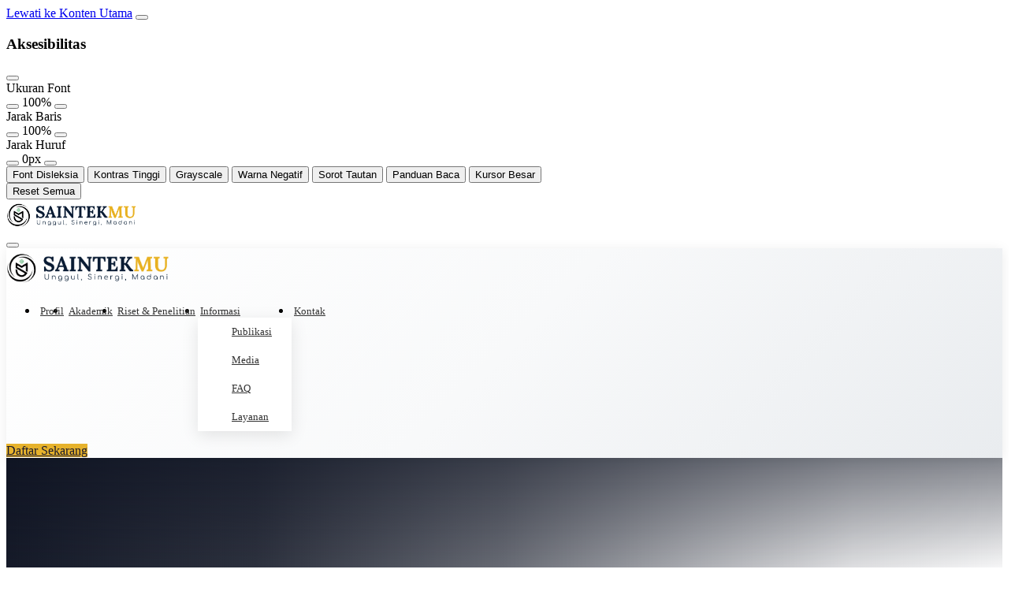

--- FILE ---
content_type: text/html
request_url: https://saintekmu.ac.id/
body_size: 14302
content:
<!DOCTYPE html><html class="no-js" lang="id"> <head><meta charset="utf-8"><meta http-equiv="x-ua-compatible" content="ie=edge"><title>Beranda | Universitas Saintek Muhammadiyah - Unggul, Sinergi, Madani</title><meta name="description" content="Universitas Saintek Muhammadiyah (SaintekMu) adalah Perguruan Tinggi Muhammadiyah di Jakarta Timur. Berawal dari STMIK Muhammadiyah Jakarta (1992), kini menjadi universitas yang fokus pada teknologi informasi dan rekayasa digital."><meta name="keywords" content="universitas saintek muhammadiyah, saintekmu, stmik muhammadiyah jakarta, kampus it jakarta timur, sistem informasi, teknik informatika"><meta name="viewport" content="width=device-width, initial-scale=1, shrink-to-fit=no"><meta name="author" content="Universitas Saintek Muhammadiyah"><meta name="robots" content="index, follow"><meta name="theme-color" content="#E6B22C"><!-- Canonical URL --><link rel="canonical" href="https://saintekmu.ac.id/"><!-- Open Graph / Facebook --><meta property="og:type" content="website"><meta property="og:url" content="https://saintekmu.ac.id/"><meta property="og:title" content="Beranda | Universitas Saintek Muhammadiyah - Unggul, Sinergi, Madani"><meta property="og:description" content="Universitas Saintek Muhammadiyah (SaintekMu) adalah Perguruan Tinggi Muhammadiyah di Jakarta Timur. Berawal dari STMIK Muhammadiyah Jakarta (1992), kini menjadi universitas yang fokus pada teknologi informasi dan rekayasa digital."><meta property="og:image" content="https://cms.saintekmu.ac.id/assets/img/og/saintekmu-og.png"><meta property="og:site_name" content="Universitas Saintek Muhammadiyah - Unggul, Sinergi, Madani"><meta property="og:locale" content="id_ID"><!-- Twitter --><meta property="twitter:card" content="summary_large_image"><meta property="twitter:url" content="https://saintekmu.ac.id/"><meta property="twitter:title" content="Beranda | Universitas Saintek Muhammadiyah - Unggul, Sinergi, Madani"><meta property="twitter:description" content="Universitas Saintek Muhammadiyah (SaintekMu) adalah Perguruan Tinggi Muhammadiyah di Jakarta Timur. Berawal dari STMIK Muhammadiyah Jakarta (1992), kini menjadi universitas yang fokus pada teknologi informasi dan rekayasa digital."><meta property="twitter:image" content="https://cms.saintekmu.ac.id/assets/img/og/saintekmu-og.png"><meta property="twitter:site" content="@saintekmu"><!-- JSON-LD Structured Data --><script type="application/ld+json">{"@context":"https://schema.org","@type":"WebPage","headline":"Beranda","description":"Universitas Saintek Muhammadiyah (SaintekMu) adalah Perguruan Tinggi Muhammadiyah di Jakarta Timur. Berawal dari STMIK Muhammadiyah Jakarta (1992), kini menjadi universitas yang fokus pada teknologi informasi dan rekayasa digital.","image":"https://cms.saintekmu.ac.id/assets/img/og/saintekmu-og.png","url":"https://saintekmu.ac.id/","author":{"@type":"Organization","name":"Universitas Saintek Muhammadiyah - Unggul, Sinergi, Madani"},"publisher":{"@type":"Organization","name":"Universitas Saintek Muhammadiyah - Unggul, Sinergi, Madani","logo":{"@type":"ImageObject","url":"https://cms.saintekmu.ac.id/assets/img/logo/logo-landscapce-saintekmu.png"}}}</script><!-- Favicon (Hardcoded - Complete set for all devices) --><meta name="msapplication-TileImage" content="/assets/img/favicon/ms-icon-144x144.png"><link rel="apple-touch-icon" sizes="57x57" href="/assets/img/favicon/apple-icon-57x57.png"><link rel="apple-touch-icon" sizes="60x60" href="/assets/img/favicon/apple-icon-60x60.png"><link rel="apple-touch-icon" sizes="72x72" href="/assets/img/favicon/apple-icon-72x72.png"><link rel="apple-touch-icon" sizes="76x76" href="/assets/img/favicon/apple-icon-76x76.png"><link rel="apple-touch-icon" sizes="114x114" href="/assets/img/favicon/apple-icon-114x114.png"><link rel="apple-touch-icon" sizes="120x120" href="/assets/img/favicon/apple-icon-120x120.png"><link rel="apple-touch-icon" sizes="144x144" href="/assets/img/favicon/apple-icon-144x144.png"><link rel="apple-touch-icon" sizes="152x152" href="/assets/img/favicon/apple-icon-152x152.png"><link rel="apple-touch-icon" sizes="180x180" href="/assets/img/favicon/apple-icon-180x180.png"><link rel="icon" type="image/png" sizes="36x36" href="/assets/img/favicon/android-icon-36x36.png"><link rel="icon" type="image/png" sizes="48x48" href="/assets/img/favicon/android-icon-48x48.png"><link rel="icon" type="image/png" sizes="72x72" href="/assets/img/favicon/android-icon-72x72.png"><link rel="icon" type="image/png" sizes="96x96" href="/assets/img/favicon/android-icon-96x96.png"><link rel="icon" type="image/png" sizes="144x144" href="/assets/img/favicon/android-icon-144x144.png"><link rel="icon" type="image/png" sizes="192x192" href="/assets/img/favicon/android-icon-192x192.png"><link rel="icon" type="image/png" sizes="32x32" href="/assets/img/favicon/favicon-32x32.png"><link rel="icon" type="image/png" sizes="96x96" href="/assets/img/favicon/favicon-96x96.png"><link rel="icon" type="image/png" sizes="16x16" href="/assets/img/favicon/favicon-16x16.png"><link rel="shortcut icon" href="/assets/img/favicon.ico" type="image/x-icon"><link rel="manifest" href="/assets/img/favicon/manifest.json"><!-- DNS Prefetch for external resources --><link rel="dns-prefetch" href="https://www.googletagmanager.com"><link rel="dns-prefetch" href="https://www.google-analytics.com"><link rel="dns-prefetch" href="https://cdn.jsdelivr.net"><!-- Google Fonts --><link rel="preconnect" href="https://fonts.googleapis.com"><link rel="preconnect" href="https://fonts.gstatic.com" crossorigin><link href="https://fonts.googleapis.com/css2?family=DM+Sans:wght@400;500;700&display=swap" rel="stylesheet"><!-- Preload Critical Resources --><link rel="preload" href="/assets/vendor/css/bootstrap.min.css" as="style"><link rel="preload" href="/assets/vendor/css/main.css" as="style"><link rel="preload" href="/assets/css/usm-custom.css" as="style"><!-- Core CSS Files --><link rel="stylesheet" href="/assets/vendor/css/bootstrap.min.css"><link rel="stylesheet" href="/assets/vendor/css/animate.min.css"><link rel="stylesheet" href="/assets/vendor/css/magnific-popup.css"><link rel="stylesheet" href="/assets/vendor/css/fontawesome-all.min.css"><link rel="stylesheet" href="/assets/vendor/css/odometer.min.css"><link rel="stylesheet" href="/assets/vendor/css/nice-select.css"><link rel="stylesheet" href="/assets/vendor/css/meanmenu.css"><link rel="stylesheet" href="/assets/vendor/css/swiper-bundle.min.css"><link rel="stylesheet" href="/assets/vendor/css/jquery.bxslider.min.css"><link rel="stylesheet" href="/assets/vendor/css/main.css"><!-- USM Custom Colors (Orange #E6B22C) --><link rel="stylesheet" href="/assets/css/usm-custom.css"><!-- Dark Mode Early Detection (prevents flash) --><script>
      (function() {
        var theme = localStorage.getItem('theme');
        if (theme === 'dark' || (!theme && window.matchMedia && window.matchMedia('(prefers-color-scheme: dark)').matches)) {
          document.documentElement.classList.add('dark-mode-preload');
        }
      })();
    </script><!-- Google Tag Manager --><!-- Google Tag Manager (noscript) - Add this after opening <body> tag --><!-- Google Analytics --><link rel="stylesheet" href="/_astro/akademik.CrmWSqIZ.css"></head> <body> <!-- Accessibility Widget (Outside wrapper for filter isolation) --> <!-- Skip to Main Content Link --><a href="#main-content" class="skip-to-main" data-astro-cid-hsofmqzs>Lewati ke Konten Utama</a> <!-- Accessibility Toggle Button --> <button class="accessibility-toggle" id="accessibility-toggle" aria-label="Buka Panel Aksesibilitas" title="Aksesibilitas" data-astro-cid-hsofmqzs> <i class="fa-solid fa-universal-access" data-astro-cid-hsofmqzs></i> </button> <!-- Accessibility Panel --> <div class="accessibility-panel" id="accessibility-panel" role="dialog" aria-label="Panel Aksesibilitas" data-astro-cid-hsofmqzs> <div class="accessibility-header" data-astro-cid-hsofmqzs> <h3 data-astro-cid-hsofmqzs><i class="fa-solid fa-universal-access" data-astro-cid-hsofmqzs></i> Aksesibilitas</h3> <button class="accessibility-close" id="accessibility-close" aria-label="Tutup Panel" data-astro-cid-hsofmqzs> <i class="fa-solid fa-xmark" data-astro-cid-hsofmqzs></i> </button> </div> <div class="accessibility-body" data-astro-cid-hsofmqzs> <!-- Font Size --> <div class="accessibility-section" data-astro-cid-hsofmqzs> <label class="accessibility-label" data-astro-cid-hsofmqzs> <i class="fa-solid fa-text-height" data-astro-cid-hsofmqzs></i> Ukuran Font
</label> <div class="accessibility-controls" data-astro-cid-hsofmqzs> <button class="acc-btn" id="font-decrease" aria-label="Perkecil Font" data-astro-cid-hsofmqzs> <i class="fa-solid fa-minus" data-astro-cid-hsofmqzs></i> </button> <span class="acc-value" id="font-value" data-astro-cid-hsofmqzs>100%</span> <button class="acc-btn" id="font-increase" aria-label="Perbesar Font" data-astro-cid-hsofmqzs> <i class="fa-solid fa-plus" data-astro-cid-hsofmqzs></i> </button> </div> </div> <!-- Line Height --> <div class="accessibility-section" data-astro-cid-hsofmqzs> <label class="accessibility-label" data-astro-cid-hsofmqzs> <i class="fa-solid fa-arrows-up-down" data-astro-cid-hsofmqzs></i> Jarak Baris
</label> <div class="accessibility-controls" data-astro-cid-hsofmqzs> <button class="acc-btn" id="line-decrease" aria-label="Kurangi Jarak Baris" data-astro-cid-hsofmqzs> <i class="fa-solid fa-minus" data-astro-cid-hsofmqzs></i> </button> <span class="acc-value" id="line-value" data-astro-cid-hsofmqzs>100%</span> <button class="acc-btn" id="line-increase" aria-label="Tambah Jarak Baris" data-astro-cid-hsofmqzs> <i class="fa-solid fa-plus" data-astro-cid-hsofmqzs></i> </button> </div> </div> <!-- Letter Spacing --> <div class="accessibility-section" data-astro-cid-hsofmqzs> <label class="accessibility-label" data-astro-cid-hsofmqzs> <i class="fa-solid fa-text-width" data-astro-cid-hsofmqzs></i> Jarak Huruf
</label> <div class="accessibility-controls" data-astro-cid-hsofmqzs> <button class="acc-btn" id="letter-decrease" aria-label="Kurangi Jarak Huruf" data-astro-cid-hsofmqzs> <i class="fa-solid fa-minus" data-astro-cid-hsofmqzs></i> </button> <span class="acc-value" id="letter-value" data-astro-cid-hsofmqzs>0px</span> <button class="acc-btn" id="letter-increase" aria-label="Tambah Jarak Huruf" data-astro-cid-hsofmqzs> <i class="fa-solid fa-plus" data-astro-cid-hsofmqzs></i> </button> </div> </div> <!-- Toggle Options --> <div class="accessibility-toggles" data-astro-cid-hsofmqzs> <!-- Dyslexic Font --> <button class="acc-toggle-btn" id="toggle-dyslexic" aria-pressed="false" data-astro-cid-hsofmqzs> <i class="fa-solid fa-font" data-astro-cid-hsofmqzs></i> <span data-astro-cid-hsofmqzs>Font Disleksia</span> </button> <!-- High Contrast --> <button class="acc-toggle-btn" id="toggle-contrast" aria-pressed="false" data-astro-cid-hsofmqzs> <i class="fa-solid fa-circle-half-stroke" data-astro-cid-hsofmqzs></i> <span data-astro-cid-hsofmqzs>Kontras Tinggi</span> </button> <!-- Grayscale --> <button class="acc-toggle-btn" id="toggle-grayscale" aria-pressed="false" data-astro-cid-hsofmqzs> <i class="fa-solid fa-droplet-slash" data-astro-cid-hsofmqzs></i> <span data-astro-cid-hsofmqzs>Grayscale</span> </button> <!-- Negative Contrast --> <button class="acc-toggle-btn" id="toggle-negative" aria-pressed="false" data-astro-cid-hsofmqzs> <i class="fa-solid fa-adjust" data-astro-cid-hsofmqzs></i> <span data-astro-cid-hsofmqzs>Warna Negatif</span> </button> <!-- Highlight Links --> <button class="acc-toggle-btn" id="toggle-links" aria-pressed="false" data-astro-cid-hsofmqzs> <i class="fa-solid fa-link" data-astro-cid-hsofmqzs></i> <span data-astro-cid-hsofmqzs>Sorot Tautan</span> </button> <!-- Reading Guide --> <button class="acc-toggle-btn" id="toggle-guide" aria-pressed="false" data-astro-cid-hsofmqzs> <i class="fa-solid fa-grip-lines" data-astro-cid-hsofmqzs></i> <span data-astro-cid-hsofmqzs>Panduan Baca</span> </button> <!-- Big Cursor --> <button class="acc-toggle-btn" id="toggle-cursor" aria-pressed="false" data-astro-cid-hsofmqzs> <i class="fa-solid fa-arrow-pointer" data-astro-cid-hsofmqzs></i> <span data-astro-cid-hsofmqzs>Kursor Besar</span> </button> </div> <!-- Reset Button --> <button class="acc-reset-btn" id="accessibility-reset" data-astro-cid-hsofmqzs> <i class="fa-solid fa-rotate-left" data-astro-cid-hsofmqzs></i> Reset Semua
</button> </div> </div> <!-- Reading Guide Element --> <div class="reading-guide" id="reading-guide" data-astro-cid-hsofmqzs></div> <!-- Overlay --> <div class="accessibility-overlay" id="accessibility-overlay" data-astro-cid-hsofmqzs></div>  <script>
  // Accessibility Widget Script
  document.addEventListener('DOMContentLoaded', function() {
    // Elements
    var toggle = document.getElementById('accessibility-toggle');
    var panel = document.getElementById('accessibility-panel');
    var closeBtn = document.getElementById('accessibility-close');
    var overlay = document.getElementById('accessibility-overlay');
    var resetBtn = document.getElementById('accessibility-reset');
    var readingGuide = document.getElementById('reading-guide');

    // Check if elements exist
    if (!toggle || !panel) {
      console.error('Accessibility widget elements not found');
      return;
    }

    // State
    var state = {
      fontSize: 100,
      lineHeight: 100,
      letterSpacing: 0,
      dyslexic: false,
      contrast: false,
      grayscale: false,
      negative: false,
      highlightLinks: false,
      readingGuide: false,
      bigCursor: false
    };

    // Toggle Panel
    function openPanel() {
      panel.classList.add('active');
      overlay.classList.add('active');
      toggle.setAttribute('aria-expanded', 'true');
      document.body.style.overflow = 'hidden';
    }

    function closePanel() {
      panel.classList.remove('active');
      overlay.classList.remove('active');
      toggle.setAttribute('aria-expanded', 'false');
      document.body.style.overflow = '';
    }

    toggle.addEventListener('click', openPanel);
    closeBtn.addEventListener('click', closePanel);
    overlay.addEventListener('click', closePanel);

    // Keyboard navigation
    document.addEventListener('keydown', function(e) {
      if (e.key === 'Escape' && panel.classList.contains('active')) {
        closePanel();
      }
    });

    // Font Size Controls
    var fontIncrease = document.getElementById('font-increase');
    var fontDecrease = document.getElementById('font-decrease');
    var fontValue = document.getElementById('font-value');

    fontIncrease.addEventListener('click', function() {
      if (state.fontSize < 150) {
        state.fontSize += 10;
        applyFontSize();
        saveState();
      }
    });

    fontDecrease.addEventListener('click', function() {
      if (state.fontSize > 80) {
        state.fontSize -= 10;
        applyFontSize();
        saveState();
      }
    });

    function applyFontSize() {
      // Remove all font size classes first
      document.body.classList.remove('acc-font-80', 'acc-font-90', 'acc-font-110', 'acc-font-120', 'acc-font-130', 'acc-font-140', 'acc-font-150');

      // Add appropriate class based on font size
      if (state.fontSize !== 100) {
        document.body.classList.add('acc-font-' + state.fontSize);
      }

      fontValue.textContent = state.fontSize + '%';
    }

    // Line Height Controls
    var lineIncrease = document.getElementById('line-increase');
    var lineDecrease = document.getElementById('line-decrease');
    var lineValue = document.getElementById('line-value');

    lineIncrease.addEventListener('click', function() {
      if (state.lineHeight < 200) {
        state.lineHeight += 25;
        applyLineHeight();
        saveState();
      }
    });

    lineDecrease.addEventListener('click', function() {
      if (state.lineHeight > 100) {
        state.lineHeight -= 25;
        applyLineHeight();
        saveState();
      }
    });

    function applyLineHeight() {
      var value = state.lineHeight / 100;
      document.documentElement.style.setProperty('--acc-line-height', value);
      if (state.lineHeight > 100) {
        document.body.classList.add('acc-line-height');
      } else {
        document.body.classList.remove('acc-line-height');
      }
      lineValue.textContent = state.lineHeight + '%';
    }

    // Letter Spacing Controls
    var letterIncrease = document.getElementById('letter-increase');
    var letterDecrease = document.getElementById('letter-decrease');
    var letterValue = document.getElementById('letter-value');

    letterIncrease.addEventListener('click', function() {
      if (state.letterSpacing < 5) {
        state.letterSpacing += 1;
        applyLetterSpacing();
        saveState();
      }
    });

    letterDecrease.addEventListener('click', function() {
      if (state.letterSpacing > 0) {
        state.letterSpacing -= 1;
        applyLetterSpacing();
        saveState();
      }
    });

    function applyLetterSpacing() {
      document.documentElement.style.setProperty('--acc-letter-spacing', state.letterSpacing + 'px');
      if (state.letterSpacing > 0) {
        document.body.classList.add('acc-letter-spacing');
      } else {
        document.body.classList.remove('acc-letter-spacing');
      }
      letterValue.textContent = state.letterSpacing + 'px';
    }

    // Toggle Functions
    function setupToggle(buttonId, stateKey, className, applyFn) {
      var btn = document.getElementById(buttonId);
      btn.addEventListener('click', function() {
        state[stateKey] = !state[stateKey];
        btn.classList.toggle('active', state[stateKey]);
        btn.setAttribute('aria-pressed', state[stateKey]);
        if (applyFn) applyFn();
        else document.body.classList.toggle(className, state[stateKey]);
        saveState();
      });
    }

    // Dyslexic Font
    setupToggle('toggle-dyslexic', 'dyslexic', 'acc-dyslexic');

    // High Contrast
    setupToggle('toggle-contrast', 'contrast', 'acc-contrast');

    // Grayscale
    setupToggle('toggle-grayscale', 'grayscale', 'acc-grayscale');

    // Negative Contrast
    setupToggle('toggle-negative', 'negative', 'acc-negative');

    // Highlight Links
    setupToggle('toggle-links', 'highlightLinks', 'acc-highlight-links');

    // Reading Guide
    setupToggle('toggle-guide', 'readingGuide', '', function() {
      readingGuide.classList.toggle('active', state.readingGuide);
      if (state.readingGuide) {
        document.addEventListener('mousemove', updateReadingGuide);
      } else {
        document.removeEventListener('mousemove', updateReadingGuide);
      }
    });

    function updateReadingGuide(e) {
      readingGuide.style.top = (e.clientY - 20) + 'px';
    }

    // Big Cursor
    setupToggle('toggle-cursor', 'bigCursor', 'acc-big-cursor');

    // Reset All
    resetBtn.addEventListener('click', function() {
      state = {
        fontSize: 100,
        lineHeight: 100,
        letterSpacing: 0,
        dyslexic: false,
        contrast: false,
        grayscale: false,
        negative: false,
        highlightLinks: false,
        readingGuide: false,
        bigCursor: false
      };

      // Remove all classes including font size classes
      document.body.classList.remove(
        'acc-font-80',
        'acc-font-90',
        'acc-font-110',
        'acc-font-120',
        'acc-font-130',
        'acc-font-140',
        'acc-font-150',
        'acc-line-height',
        'acc-letter-spacing',
        'acc-dyslexic',
        'acc-contrast',
        'acc-grayscale',
        'acc-negative',
        'acc-highlight-links',
        'acc-big-cursor'
      );

      // Reset styles
      document.documentElement.style.removeProperty('--acc-line-height');
      document.documentElement.style.removeProperty('--acc-letter-spacing');

      // Reset UI
      fontValue.textContent = '100%';
      lineValue.textContent = '100%';
      letterValue.textContent = '0px';

      // Reset toggles
      var toggleBtns = document.querySelectorAll('.acc-toggle-btn');
      for (var i = 0; i < toggleBtns.length; i++) {
        toggleBtns[i].classList.remove('active');
        toggleBtns[i].setAttribute('aria-pressed', 'false');
      }

      // Reset reading guide
      readingGuide.classList.remove('active');
      document.removeEventListener('mousemove', updateReadingGuide);

      // Clear storage
      localStorage.removeItem('accessibility-state');
    });

    // Save State
    function saveState() {
      localStorage.setItem('accessibility-state', JSON.stringify(state));
    }

    // Apply All Settings on Load
    function applyAllSettings() {
      applyFontSize();
      applyLineHeight();
      applyLetterSpacing();

      // Apply toggles
      var toggleMap = {
        'toggle-dyslexic': ['dyslexic', 'acc-dyslexic'],
        'toggle-contrast': ['contrast', 'acc-contrast'],
        'toggle-grayscale': ['grayscale', 'acc-grayscale'],
        'toggle-negative': ['negative', 'acc-negative'],
        'toggle-links': ['highlightLinks', 'acc-highlight-links'],
        'toggle-cursor': ['bigCursor', 'acc-big-cursor']
      };

      var keys = Object.keys(toggleMap);
      for (var i = 0; i < keys.length; i++) {
        var btnId = keys[i];
        var arr = toggleMap[btnId];
        var key = arr[0];
        var className = arr[1];
        var btn = document.getElementById(btnId);
        if (state[key]) {
          btn.classList.add('active');
          btn.setAttribute('aria-pressed', 'true');
          document.body.classList.add(className);
        }
      }

      // Reading guide
      var guideBtn = document.getElementById('toggle-guide');
      if (state.readingGuide) {
        guideBtn.classList.add('active');
        guideBtn.setAttribute('aria-pressed', 'true');
        readingGuide.classList.add('active');
        document.addEventListener('mousemove', updateReadingGuide);
      }
    }

    // Load saved state (must be after all variables are defined)
    var savedState = localStorage.getItem('accessibility-state');
    if (savedState) {
      try {
        var parsed = JSON.parse(savedState);
        for (var k in parsed) {
          if (parsed.hasOwnProperty(k)) {
            state[k] = parsed[k];
          }
        }
        applyAllSettings();
      } catch(e) {
        console.error('Error parsing accessibility state:', e);
      }
    }
  });
</script> <!-- Main Content Wrapper (for accessibility filters) --> <div id="page-wrapper"> <!-- Sidebar Mobile Menu - Multi-Level Support --><div class="sidebar-info side-info"> <div class="sidebar-logo-wrapper mb-25"> <div class="row align-items-center"> <div class="col-xl-6 col-8"> <div class="sidebar-logo"> <a href="/"> <img src="/assets/img/logo/logo-landscapce-saintekmu.png" alt="Universitas Saintek Muhammadiyah" style="max-height: 40px;"> </a> </div> </div> <div class="col-xl-6 col-4"> <div class="sidebar-close-wrapper text-end"> <button class="sidebar-close side-info-close"> <i class="fal fa-times"></i> </button> </div> </div> </div> </div> <div class="sidebar-menu-wrapper fix"> <!-- meanmenu will auto-populate this from #mobile-menu (desktop nav) --> <div class="mobile-menu"></div> </div> </div> <div class="offcanvas-overlay"></div> <header data-astro-cid-qlfjksao> <div class="h6_header-area header-sticky" data-astro-cid-qlfjksao> <div class="container" data-astro-cid-qlfjksao> <div class="row align-items-center" data-astro-cid-qlfjksao> <div class="col-xl-3 col-sm-7 col-6" data-astro-cid-qlfjksao> <div class="h6_header-logo" data-astro-cid-qlfjksao> <a href="/" data-astro-cid-qlfjksao> <img src="/assets/img/logo/logo-landscapce-saintekmu.png" alt="Universitas Saintek Muhammadiyah" style="max-height: 50px;" data-astro-cid-qlfjksao> </a> </div> </div> <div class="col-xl-6 d-none d-xl-block" data-astro-cid-qlfjksao> <div class="h6_header-middle" data-astro-cid-qlfjksao> <nav class="h6_main-menu mobile-menu" id="mobile-menu" data-astro-cid-qlfjksao> <ul data-astro-cid-qlfjksao> <!-- Profil --> <li class="" data-astro-cid-qlfjksao><a href="/profil" data-astro-cid-qlfjksao>Profil</a></li> <!-- Akademik --> <li class="" data-astro-cid-qlfjksao><a href="/akademik" data-astro-cid-qlfjksao>Akademik</a></li> <!-- Riset --> <li class="" data-astro-cid-qlfjksao><a href="/riset-dan-penelitian" data-astro-cid-qlfjksao>Riset &amp; Penelitian</a></li> <!-- Informasi --> <li class="menu-has-child " data-astro-cid-qlfjksao> <a href="#" data-astro-cid-qlfjksao>Informasi</a> <ul class="submenu" data-astro-cid-qlfjksao> <li class="menu-has-child" data-astro-cid-qlfjksao>   <a href="#" data-astro-cid-qlfjksao>Publikasi <i class="fa-solid fa-angle-right" data-astro-cid-qlfjksao></i></a> <ul class="submenu" data-astro-cid-qlfjksao> <li data-astro-cid-qlfjksao><a href="/publikasi/artikel" data-astro-cid-qlfjksao>Artikel</a></li><li data-astro-cid-qlfjksao><a href="/publikasi/berita" data-astro-cid-qlfjksao>Berita</a></li><li data-astro-cid-qlfjksao><a href="/publikasi/opini" data-astro-cid-qlfjksao>Opini</a></li><li data-astro-cid-qlfjksao><a href="/publikasi/pengumuman" data-astro-cid-qlfjksao>Pengumuman</a></li> </ul>  </li><li class="menu-has-child" data-astro-cid-qlfjksao>   <a href="#" data-astro-cid-qlfjksao>Media <i class="fa-solid fa-angle-right" data-astro-cid-qlfjksao></i></a> <ul class="submenu" data-astro-cid-qlfjksao> <li data-astro-cid-qlfjksao><a href="/media/foto" data-astro-cid-qlfjksao>Galeri Foto</a></li><li data-astro-cid-qlfjksao><a href="/media/video" data-astro-cid-qlfjksao>Galeri Video</a></li><li data-astro-cid-qlfjksao><a href="/media/infografis" data-astro-cid-qlfjksao>Infografis</a></li><li data-astro-cid-qlfjksao><a href="/media/unduhan" data-astro-cid-qlfjksao>Unduhan</a></li> </ul>  </li><li class="menu-has-child" data-astro-cid-qlfjksao>  <a href="/faq" data-astro-cid-qlfjksao>FAQ</a> </li><li class="menu-has-child" data-astro-cid-qlfjksao>  <a href="/layanan" data-astro-cid-qlfjksao>Layanan</a> </li> </ul> </li> <!-- Kontak --> <li class="" data-astro-cid-qlfjksao><a href="/kontak" data-astro-cid-qlfjksao>Kontak</a></li> </ul> </nav> </div> </div> <div class="col-xl-3 col-sm-5 col-6" data-astro-cid-qlfjksao> <div class="h6_header-right" data-astro-cid-qlfjksao> <!-- Desktop: Search Button (xl only) --> <a href="/cari" class="header-search-btn d-none d-xl-flex" title="Cari" data-astro-cid-qlfjksao> <i class="fa-light fa-magnifying-glass" data-astro-cid-qlfjksao></i> </a> <!-- CTA Button (xl only - hidden when mobile toggle active) --> <div class="h6_header-btn d-none d-xl-block" data-astro-cid-qlfjksao> <a href="http://pmb.saintekmu.ac.id" target="_blank" rel="noopener noreferrer" class="header-btn theme-btn theme-btn-medium theme-btn-6" data-astro-cid-qlfjksao> Daftar Sekarang<i class="fa-light fa-arrow-up-right" data-astro-cid-qlfjksao></i> </a> </div> <!-- Mobile: Search + Menu Toggle --> <div class="header-mobile-actions d-xl-none" data-astro-cid-qlfjksao> <a href="/cari" class="mobile-search-btn" title="Cari" data-astro-cid-qlfjksao> <i class="fa-light fa-magnifying-glass" data-astro-cid-qlfjksao></i> </a> <span class="header-menu-bar-icon side-toggle" data-astro-cid-qlfjksao> <i class="fa-light fa-bars" data-astro-cid-qlfjksao></i> </span> </div> </div> </div> </div> </div> </div> </header>  <!-- Main Content --> <main id="main-content">   <section class="h6_banner-area hero-fullscreen"> <div class="swiper banner_6_active"> <div class="swiper-wrapper"> <div class="swiper-slide"> <div class="h6_single-banner hero-slide"> <!-- Ken Burns Background Image --> <div class="hero-bg-wrapper"> <img src="https://cms.saintekmu.ac.id/storage/post/2026/36c7f239-5a24-4bc2-bbf4-1ed810afa9a6/ad332ae5-0007-49a8-98f2-f1c69aa4c17f-1977973773_thumbnail.webp" alt="Saintekmu Gelar Pengajian Bulanan dan Luncurkan Outlook 2026 Melalui Wajah Baru Website" class="hero-bg-image" loading="eager"> </div> <!-- Dark Overlay --> <div class="hero-overlay"></div> <!-- Content --> <div class="container"> <div class="row align-items-center"> <div class="col-xxl-8 col-xl-9 col-lg-10"> <div class="h6_banner-content"> <span class="h6_banner-content-subtitle" data-animation="fadeInUp" data-delay="0.3s"> <i class="fa-thin fa-newspaper"></i> Agenda Kegiatan </span> <h1 class="h6_banner-content-title hero-title-sm" data-animation="fadeInUp" data-delay="0.5s"> Saintekmu Gelar Pengajian Bulanan dan Luncurkan Outlook 2026 Melalui Wajah Baru... </h1> <a href="/publikasi/agenda-kegiatan/saintekmu-gelar-pengajian-bulanan-dan-luncurkan-outlook-2026-melalui-wajah-baru-website" class="header-btn theme-btn theme-btn-medium theme-btn-6" data-animation="fadeInUp" data-delay="0.9s">
Baca Selengkapnya<i class="fa-light fa-arrow-up-right"></i> </a> </div> </div> </div> </div> </div> </div><div class="swiper-slide"> <div class="h6_single-banner hero-slide"> <!-- Ken Burns Background Image --> <div class="hero-bg-wrapper"> <img src="https://cms.saintekmu.ac.id/storage/post/2025/ee144d86-21de-444a-bc8f-f12722fd54f5/c1291533-8863-4618-9ced-6004002a046e-1943217375_thumbnail.webp" alt="Kolaborasi dengan EHA Institute, SaintekMu Gelar Webinar Penulisan Artikel Ilmiah" class="hero-bg-image" loading="lazy"> </div> <!-- Dark Overlay --> <div class="hero-overlay"></div> <!-- Content --> <div class="container"> <div class="row align-items-center"> <div class="col-xxl-8 col-xl-9 col-lg-10"> <div class="h6_banner-content"> <span class="h6_banner-content-subtitle" data-animation="fadeInUp" data-delay="0.3s"> <i class="fa-thin fa-newspaper"></i> Berita </span> <h1 class="h6_banner-content-title hero-title-sm" data-animation="fadeInUp" data-delay="0.5s"> Kolaborasi dengan EHA Institute, SaintekMu Gelar Webinar Penulisan Artikel Ilmia... </h1> <a href="/publikasi/berita/kolaborasi-dengan-eha-institute-saintekmu-gelar-webinar-penulisan-artikel-ilmiah" class="header-btn theme-btn theme-btn-medium theme-btn-6" data-animation="fadeInUp" data-delay="0.9s">
Baca Selengkapnya<i class="fa-light fa-arrow-up-right"></i> </a> </div> </div> </div> </div> </div> </div><div class="swiper-slide"> <div class="h6_single-banner hero-slide"> <!-- Ken Burns Background Image --> <div class="hero-bg-wrapper"> <img src="https://cms.saintekmu.ac.id/storage/post/2025/2941db7c-042a-4e8e-9c89-80a099d55429/98834717-ccdf-4e81-b6fd-087ad9b1fd63-4153413665_thumbnail.webp" alt="BEM FAKULTAS KOMUNIKASI &#38; BISNIS UNIVERSITAS SAINTEK MUHAMMADIYAH MENGGELAR FORUM KELAS VOL.2 MENGANGKAT ISU PEREMPUAN" class="hero-bg-image" loading="lazy"> </div> <!-- Dark Overlay --> <div class="hero-overlay"></div> <!-- Content --> <div class="container"> <div class="row align-items-center"> <div class="col-xxl-8 col-xl-9 col-lg-10"> <div class="h6_banner-content"> <span class="h6_banner-content-subtitle" data-animation="fadeInUp" data-delay="0.3s"> <i class="fa-thin fa-newspaper"></i> Bem </span> <h1 class="h6_banner-content-title hero-title-sm" data-animation="fadeInUp" data-delay="0.5s"> BEM FAKULTAS KOMUNIKASI &amp; BISNIS UNIVERSITAS SAINTEK MUHAMMADIYAH MENGGELAR FORU... </h1> <a href="/publikasi/bem/bem-fakultas-komunikasi-bisnis-universitas-saintek-muhammadiyah-menggelar-forum-kelas-vol2-mengangkat-isu-perempuan" class="header-btn theme-btn theme-btn-medium theme-btn-6" data-animation="fadeInUp" data-delay="0.9s">
Baca Selengkapnya<i class="fa-light fa-arrow-up-right"></i> </a> </div> </div> </div> </div> </div> </div><div class="swiper-slide"> <div class="h6_single-banner hero-slide"> <!-- Ken Burns Background Image --> <div class="hero-bg-wrapper"> <img src="https://cms.saintekmu.ac.id/storage/post/2025/73dcc650-9fb7-4dd5-98fd-d16f3751e6b8/abbe22e9-aa55-487b-9958-58df7dc8c8f4-4598559089_thumbnail.webp" alt="PCM Ciracas Gelar Pengajian Bulanan Hadirkan Kiai Cepu Bahas Fiqih Budaya" class="hero-bg-image" loading="lazy"> </div> <!-- Dark Overlay --> <div class="hero-overlay"></div> <!-- Content --> <div class="container"> <div class="row align-items-center"> <div class="col-xxl-8 col-xl-9 col-lg-10"> <div class="h6_banner-content"> <span class="h6_banner-content-subtitle" data-animation="fadeInUp" data-delay="0.3s"> <i class="fa-thin fa-newspaper"></i> Berita </span> <h1 class="h6_banner-content-title hero-title-sm" data-animation="fadeInUp" data-delay="0.5s"> PCM Ciracas Gelar Pengajian Bulanan Hadirkan Kiai Cepu Bahas Fiqih Budaya </h1> <a href="/publikasi/berita/pcm-ciracas-gelar-pengajian-bulanan-hadirkan-kiai-cepu-bahas-fiqih-budaya" class="header-btn theme-btn theme-btn-medium theme-btn-6" data-animation="fadeInUp" data-delay="0.9s">
Baca Selengkapnya<i class="fa-light fa-arrow-up-right"></i> </a> </div> </div> </div> </div> </div> </div><div class="swiper-slide"> <div class="h6_single-banner hero-slide"> <!-- Ken Burns Background Image --> <div class="hero-bg-wrapper"> <img src="https://cms.saintekmu.ac.id/storage/post/2025/4cef2ed3-fce8-49c2-848f-ed0e44bc4463/99b78cf5-6bdf-4ac5-82e2-b90f9c0fbe9b-7255347842_thumbnail.webp" alt="Prof. Widodo Muktiyo Dilantik Rektor UAI, Rektor SaintekMU Ucapkan Selamat." class="hero-bg-image" loading="lazy"> </div> <!-- Dark Overlay --> <div class="hero-overlay"></div> <!-- Content --> <div class="container"> <div class="row align-items-center"> <div class="col-xxl-8 col-xl-9 col-lg-10"> <div class="h6_banner-content"> <span class="h6_banner-content-subtitle" data-animation="fadeInUp" data-delay="0.3s"> <i class="fa-thin fa-newspaper"></i> Berita </span> <h1 class="h6_banner-content-title hero-title-sm" data-animation="fadeInUp" data-delay="0.5s"> Prof. Widodo Muktiyo Dilantik Rektor UAI, Rektor SaintekMU Ucapkan Selamat. </h1> <a href="/publikasi/berita/prof-widodo-muktiyo-dilantik-rektor-uai-rektor-saintekmu-ucapkan-selamat" class="header-btn theme-btn theme-btn-medium theme-btn-6" data-animation="fadeInUp" data-delay="0.9s">
Baca Selengkapnya<i class="fa-light fa-arrow-up-right"></i> </a> </div> </div> </div> </div> </div> </div><div class="swiper-slide"> <div class="h6_single-banner hero-slide"> <!-- Ken Burns Background Image --> <div class="hero-bg-wrapper"> <img src="https://cms.saintekmu.ac.id/storage/post/2025/b8140ae8-37b9-45e9-90f6-54cf8ad35c65/472bfdde-d18c-44df-96e7-fa76a66f458f-2016914106_thumbnail.webp" alt="Anggota DPRD DKI Jakarta, Andika Wisnuadji Kolaborasi BEM SaintekMU Gelar Sosper Kepemudaan" class="hero-bg-image" loading="lazy"> </div> <!-- Dark Overlay --> <div class="hero-overlay"></div> <!-- Content --> <div class="container"> <div class="row align-items-center"> <div class="col-xxl-8 col-xl-9 col-lg-10"> <div class="h6_banner-content"> <span class="h6_banner-content-subtitle" data-animation="fadeInUp" data-delay="0.3s"> <i class="fa-thin fa-newspaper"></i> Berita </span> <h1 class="h6_banner-content-title hero-title-sm" data-animation="fadeInUp" data-delay="0.5s"> Anggota DPRD DKI Jakarta, Andika Wisnuadji Kolaborasi BEM SaintekMU Gelar Sosper... </h1> <a href="/publikasi/berita/anggota-dprd-dki-jakarta-andika-wisnuadji-kolaborasi-bem-saintekmu-gelar-sosper-kepemudaan" class="header-btn theme-btn theme-btn-medium theme-btn-6" data-animation="fadeInUp" data-delay="0.9s">
Baca Selengkapnya<i class="fa-light fa-arrow-up-right"></i> </a> </div> </div> </div> </div> </div> </div><div class="swiper-slide"> <div class="h6_single-banner hero-slide"> <!-- Ken Burns Background Image --> <div class="hero-bg-wrapper"> <img src="https://cms.saintekmu.ac.id/storage/post/2025/8bde8d91-f8ee-4474-94e4-c799ff9fc780/741171e8-942c-469c-9554-ffc4ca0ad0e0-1658282346_thumbnail.webp" alt="Wakil Ketua Komisi X, Himmatul Aliyah Gelar Sarasehan Bareng Mahasiswa Muhammadiyah Se-Jakarta." class="hero-bg-image" loading="lazy"> </div> <!-- Dark Overlay --> <div class="hero-overlay"></div> <!-- Content --> <div class="container"> <div class="row align-items-center"> <div class="col-xxl-8 col-xl-9 col-lg-10"> <div class="h6_banner-content"> <span class="h6_banner-content-subtitle" data-animation="fadeInUp" data-delay="0.3s"> <i class="fa-thin fa-newspaper"></i> Berita </span> <h1 class="h6_banner-content-title hero-title-sm" data-animation="fadeInUp" data-delay="0.5s"> Wakil Ketua Komisi X, Himmatul Aliyah Gelar Sarasehan Bareng Mahasiswa Muhammadi... </h1> <a href="/publikasi/berita/wakil-ketua-komisi-x-himmatul-aliyah-gelar-sarasehan-bareng-mahasiswa-muhammadiyah-se-jakarta" class="header-btn theme-btn theme-btn-medium theme-btn-6" data-animation="fadeInUp" data-delay="0.9s">
Baca Selengkapnya<i class="fa-light fa-arrow-up-right"></i> </a> </div> </div> </div> </div> </div> </div><div class="swiper-slide"> <div class="h6_single-banner hero-slide"> <!-- Ken Burns Background Image --> <div class="hero-bg-wrapper"> <img src="https://cms.saintekmu.ac.id/storage/post/2025/b7b72d2f-c31a-4c59-b71a-4f7ec1cf9a3c/c6b1f784-76da-441a-9e6b-265082b41f3d-5214520046_thumbnail.webp" alt="Pacu Kompetensi Mahasiswa, SaintekMu Gelar Seminar Robotic" class="hero-bg-image" loading="lazy"> </div> <!-- Dark Overlay --> <div class="hero-overlay"></div> <!-- Content --> <div class="container"> <div class="row align-items-center"> <div class="col-xxl-8 col-xl-9 col-lg-10"> <div class="h6_banner-content"> <span class="h6_banner-content-subtitle" data-animation="fadeInUp" data-delay="0.3s"> <i class="fa-thin fa-newspaper"></i> Berita </span> <h1 class="h6_banner-content-title hero-title-sm" data-animation="fadeInUp" data-delay="0.5s"> Pacu Kompetensi Mahasiswa, SaintekMu Gelar Seminar Robotic </h1> <a href="/publikasi/berita/pacu-kompetensi-mahasiswa-saintekmu-gelar-seminar-robotic" class="header-btn theme-btn theme-btn-medium theme-btn-6" data-animation="fadeInUp" data-delay="0.9s">
Baca Selengkapnya<i class="fa-light fa-arrow-up-right"></i> </a> </div> </div> </div> </div> </div> </div><div class="swiper-slide"> <div class="h6_single-banner hero-slide"> <!-- Ken Burns Background Image --> <div class="hero-bg-wrapper"> <img src="https://cms.saintekmu.ac.id/storage/post/2025/27f78524-423b-4607-8cee-c58054b48550/3e122360-c3ef-4a0e-bd41-451e2553a1d1-5789876513_thumbnail.webp" alt="Universitas Saintek Muhammadiyah Gelar Wisuda Ke-2" class="hero-bg-image" loading="lazy"> </div> <!-- Dark Overlay --> <div class="hero-overlay"></div> <!-- Content --> <div class="container"> <div class="row align-items-center"> <div class="col-xxl-8 col-xl-9 col-lg-10"> <div class="h6_banner-content"> <span class="h6_banner-content-subtitle" data-animation="fadeInUp" data-delay="0.3s"> <i class="fa-thin fa-newspaper"></i> Berita </span> <h1 class="h6_banner-content-title hero-title-sm" data-animation="fadeInUp" data-delay="0.5s"> Universitas Saintek Muhammadiyah Gelar Wisuda Ke-2 </h1> <a href="/publikasi/berita/universitas-saintek-muhammadiyah-gelar-wisuda-ke-2" class="header-btn theme-btn theme-btn-medium theme-btn-6" data-animation="fadeInUp" data-delay="0.9s">
Baca Selengkapnya<i class="fa-light fa-arrow-up-right"></i> </a> </div> </div> </div> </div> </div> </div><div class="swiper-slide"> <div class="h6_single-banner hero-slide"> <!-- Ken Burns Background Image --> <div class="hero-bg-wrapper"> <img src="https://cms.saintekmu.ac.id/storage/post/2024/5edd689c-587c-4575-af12-36af5d040c7f/dde58962-31e6-4df5-803d-52a01593900c-6595807854_thumbnail.webp" alt="Dukung UMKM dan Pendataan Anggota Muhammadiyah, Universitas Saintek Muhammadiyah-Telkom Finnet Gelar Soft Launching Platform WA" class="hero-bg-image" loading="lazy"> </div> <!-- Dark Overlay --> <div class="hero-overlay"></div> <!-- Content --> <div class="container"> <div class="row align-items-center"> <div class="col-xxl-8 col-xl-9 col-lg-10"> <div class="h6_banner-content"> <span class="h6_banner-content-subtitle" data-animation="fadeInUp" data-delay="0.3s"> <i class="fa-thin fa-newspaper"></i> Berita </span> <h1 class="h6_banner-content-title hero-title-sm" data-animation="fadeInUp" data-delay="0.5s"> Dukung UMKM dan Pendataan Anggota Muhammadiyah, Universitas Saintek Muhammadiyah... </h1> <a href="/publikasi/berita/dukung-umkm-dan-pendataan-anggota-muhammadiyah-universitas-saintek-muhammadiyah-telkom-finnet-gelar-soft-launching-platform-wa" class="header-btn theme-btn theme-btn-medium theme-btn-6" data-animation="fadeInUp" data-delay="0.9s">
Baca Selengkapnya<i class="fa-light fa-arrow-up-right"></i> </a> </div> </div> </div> </div> </div> </div> </div> <!-- Navigation - Right Side Middle --> <div class="hero-slider-navigation d-none d-md-grid"> <div class="hero-slider-prev"><i class="fa-regular fa-arrow-down-left"></i></div> <div class="hero-slider-next"><i class="fa-regular fa-arrow-up-right"></i></div> </div> </div> </section>   <section class="h6_about-area pt-120 pb-80 fix"> <div class="container"> <div class="row"> <div class="col-xl-6 col-lg-6"> <div class="h6_about-img w_img">  <img src="https://img.youtube.com/vi/ansnC6SExBI/maxresdefault.jpg" alt="Video Profil USM"> <!-- Video Thumbnail with Play Button --> <div class="h6_about-video-box"> <a href="https://www.youtube.com/watch?v=ansnC6SExBI" class="popup-video h6_about-video-btn"> <i class="fa-solid fa-play"></i> </a> </div> </div> </div> <div class="col-xl-6 col-lg-6"> <div class="h6_about-content ml-30 mb-30 mb-md-0 pb-30"> <h3 class="h6_about-content-title"> Unggul, Sinergi, Madani </h3> <p>Universitas Saintek Muhammadiyah berawal dari STMIK Muhammadiyah Jakarta yang didirikan pada 10 November 1992 oleh Pimpinan Wilayah Muhammadiyah DKI Jakarta.</p> <a href="/profil" class="h6_about-btn theme-btn theme-btn-medium theme-btn-6">
Selengkapnya<i class="fa-light fa-arrow-up-right"></i> </a> </div> </div> </div> </div> </section>   <section class="h6_program-area pt-110 pb-90"> <div class="container"> <div class="row"> <div class="col-12"> <div class="section-area-6 text-center mb-55"> <h2 class="section-title mb-15">Program Studi Unggulan</h2> <p class="section-text">Kurikulum berbasis kompetensi industri dengan integrasi nilai-nilai Islam</p> </div> </div> </div> <!-- Fakultas Ilmu Komputer (Fasilkom) --> <div class="row mb-40"> <div class="col-12 mb-30"> <h4 class="text-center" style="color: var(--usm-primary); font-weight: 600;"> <i class="fa-thin fa-microchip me-2"></i>Fakultas Ilmu Komputer
</h4> </div> <div class="col-xl-4 col-lg-4 col-md-6"> <div class="h6_program-item mb-30"> <div class="h6_program-item-img w_img"> <img src="https://cms.saintekmu.ac.id/storage/halaman/2026/ff0a8b78-8a56-45da-8e7a-5421126de484/93b4fb92-c428-4702-bf4c-d054a4fb58eb-2915101984_thumbnail.webp" alt="Profil Teknik Informatika"> </div> <div class="h6_program-item-content"> <div class="h6_program-item-content-info"> <h4 class="h6_program-item-content-info-title"> <a href="/page/fasilkom-prodi/profil-teknik-informatika">Teknik Informatika</a> </h4> <a href="/page/fasilkom-prodi/profil-teknik-informatika" class="h6_program-item-content-info-link">
Selengkapnya<i class="fa-light fa-arrow-up-right"></i> </a> </div> <div class="h6_program-item-content-icon"> <i class="fa-thin fa-laptop-code fa-3x"></i> </div> </div> </div> </div><div class="col-xl-4 col-lg-4 col-md-6"> <div class="h6_program-item mb-30"> <div class="h6_program-item-img w_img"> <img src="https://cms.saintekmu.ac.id/storage/halaman/2026/c880d5b9-760b-411e-9798-8a3f8e2b2664/3a3f3b32-7f60-4b7b-8eb2-db2e980793d7-3429168462_thumbnail.webp" alt="Profil Sistem Informasi"> </div> <div class="h6_program-item-content"> <div class="h6_program-item-content-info"> <h4 class="h6_program-item-content-info-title"> <a href="/page/fasilkom-prodi/profil-sistem-informasi">Sistem Informasi</a> </h4> <a href="/page/fasilkom-prodi/profil-sistem-informasi" class="h6_program-item-content-info-link">
Selengkapnya<i class="fa-light fa-arrow-up-right"></i> </a> </div> <div class="h6_program-item-content-icon"> <i class="fa-thin fa-laptop-code fa-3x"></i> </div> </div> </div> </div><div class="col-xl-4 col-lg-4 col-md-6"> <div class="h6_program-item mb-30"> <div class="h6_program-item-img w_img"> <img src="https://cms.saintekmu.ac.id/storage/halaman/2026/040c3ab6-1cb0-4862-b326-bcfe7f4d211c/601bc960-3fae-48c8-8a4d-e7557df644d9-8074176600_thumbnail.webp" alt="Profil Sains Data"> </div> <div class="h6_program-item-content"> <div class="h6_program-item-content-info"> <h4 class="h6_program-item-content-info-title"> <a href="/page/fasilkom-prodi/profil-sains-data">Sains Data</a> </h4> <a href="/page/fasilkom-prodi/profil-sains-data" class="h6_program-item-content-info-link">
Selengkapnya<i class="fa-light fa-arrow-up-right"></i> </a> </div> <div class="h6_program-item-content-icon"> <i class="fa-thin fa-laptop-code fa-3x"></i> </div> </div> </div> </div> </div> <!-- Fakultas Komunikasi dan Bisnis (Fakombis) --> <div class="row"> <div class="col-12 mb-30"> <h4 class="text-center" style="color: var(--usm-primary); font-weight: 600;"> <i class="fa-thin fa-briefcase me-2"></i>Fakultas Komunikasi dan Bisnis
</h4> </div> <div class="col-xl-4 col-lg-4 col-md-6"> <div class="h6_program-item mb-30"> <div class="h6_program-item-img w_img"> <img src="https://cms.saintekmu.ac.id/storage/halaman/2026/7ae2d88e-d647-47a4-9efe-745286e2690f/8f480da4-38e5-46e3-9059-384d74657d98-6032486953_thumbnail.webp" alt="Profil Sains Komunikasi"> </div> <div class="h6_program-item-content"> <div class="h6_program-item-content-info"> <h4 class="h6_program-item-content-info-title"> <a href="/page/fakombis-prodi/profil-sains-komunikasi">Sains Komunikasi</a> </h4> <a href="/page/fakombis-prodi/profil-sains-komunikasi" class="h6_program-item-content-info-link">
Selengkapnya<i class="fa-light fa-arrow-up-right"></i> </a> </div> <div class="h6_program-item-content-icon"> <i class="fa-thin fa-briefcase fa-3x"></i> </div> </div> </div> </div><div class="col-xl-4 col-lg-4 col-md-6"> <div class="h6_program-item mb-30"> <div class="h6_program-item-img w_img"> <img src="https://cms.saintekmu.ac.id/storage/halaman/2026/ad41fe6c-334e-4799-b595-1f33a208b4c0/46a85e70-c41a-4fb4-a4af-d9e9ea63d3aa-7045185608_thumbnail.webp" alt="Profil Kewirausahaan"> </div> <div class="h6_program-item-content"> <div class="h6_program-item-content-info"> <h4 class="h6_program-item-content-info-title"> <a href="/page/fakombis-prodi/profil-kewirausahaan">Kewirausahaan</a> </h4> <a href="/page/fakombis-prodi/profil-kewirausahaan" class="h6_program-item-content-info-link">
Selengkapnya<i class="fa-light fa-arrow-up-right"></i> </a> </div> <div class="h6_program-item-content-icon"> <i class="fa-thin fa-briefcase fa-3x"></i> </div> </div> </div> </div><div class="col-xl-4 col-lg-4 col-md-6"> <div class="h6_program-item mb-30"> <div class="h6_program-item-img w_img"> <img src="https://cms.saintekmu.ac.id/storage/halaman/2026/800a9e36-02a6-43e8-b539-a225fea34c67/f0ff2984-7a34-4cd9-98d8-2cf7113bc4b1-7601704947_thumbnail.webp" alt="Profil Film Dan Televisi"> </div> <div class="h6_program-item-content"> <div class="h6_program-item-content-info"> <h4 class="h6_program-item-content-info-title"> <a href="/page/fakombis-prodi/profil-film-dan-televisi">Film Dan Televisi</a> </h4> <a href="/page/fakombis-prodi/profil-film-dan-televisi" class="h6_program-item-content-info-link">
Selengkapnya<i class="fa-light fa-arrow-up-right"></i> </a> </div> <div class="h6_program-item-content-icon"> <i class="fa-thin fa-briefcase fa-3x"></i> </div> </div> </div> </div> </div> </div> </section>   <section class="h6_counter-area pt-120 pb-90" style="background-color: #f8f9fa;"> <div class="container"> <div class="row"> <!-- Mahasiswa --> <div class="col-xl-3 col-lg-3 col-md-6 col-sm-6"> <div class="h6_counter-item text-center mb-30"> <span class="h6_counter-item-icon"><i class="fa-thin fa-users fa-3x"></i></span> <div class="h6_counter-item-content"> <h2><span class="odometer" data-count="700">700</span><span class="counter-suffix">+</span></h2> <p>Mahasiswa Aktif</p> </div> </div> </div> <!-- Dosen --> <div class="col-xl-3 col-lg-3 col-md-6 col-sm-6"> <div class="h6_counter-item text-center mb-30"> <span class="h6_counter-item-icon"><i class="fa-thin fa-chalkboard-user fa-3x"></i></span> <div class="h6_counter-item-content"> <h2><span class="odometer" data-count="50">50</span><span class="counter-suffix">+</span></h2> <p>Dosen Tetap</p> </div> </div> </div> <!-- Program Studi --> <div class="col-xl-3 col-lg-3 col-md-6 col-sm-6"> <div class="h6_counter-item text-center mb-30"> <span class="h6_counter-item-icon"><i class="fa-thin fa-graduation-cap fa-3x"></i></span> <div class="h6_counter-item-content"> <h2><span class="odometer" data-count="6">6</span></h2> <p>Program Studi</p> </div> </div> </div> <!-- Fakultas --> <div class="col-xl-3 col-lg-3 col-md-6 col-sm-6"> <div class="h6_counter-item text-center mb-30"> <span class="h6_counter-item-icon"><i class="fa-thin fa-building-columns fa-3x"></i></span> <div class="h6_counter-item-content"> <h2><span class="odometer" data-count="2">2</span></h2> <p>Fakultas</p> </div> </div> </div> </div> </div> </section>   <section class="h5_blog-area h6_blog-area pt-115 pb-90"> <div class="container"> <div class="row align-items-end mb-30"> <div class="col-md-9"> <div class="section-area-6 mb-30"> <span class="section-subtitle">Publikasi Terbaru</span> <h2 class="section-title mb-0">Publikasi Kampus</h2> </div> </div> <div class="col-md-3"> <div class="h5_category-section-button mb-40 text-md-end"> <a href="/publikasi" class="theme-btn theme-btn-medium theme-btn-5">Lihat Semua</a> </div> </div> </div> <div class="row"> <div class="col-xl-4 col-lg-6 col-md-6"> <div class="h2_blog-item mb-30"> <div class="h2_blog-img"> <a href="/publikasi/agenda-kegiatan/saintekmu-gelar-pengajian-bulanan-dan-luncurkan-outlook-2026-melalui-wajah-baru-website"> <img src="https://cms.saintekmu.ac.id/storage/post/2026/36c7f239-5a24-4bc2-bbf4-1ed810afa9a6/ad332ae5-0007-49a8-98f2-f1c69aa4c17f-1977973773_thumbnail.webp" alt="Saintekmu Gelar Pengajian Bulanan dan Luncurkan Outlook 2026 Melalui Wajah Baru Website"> </a> </div> <div class="h2_blog-content"> <div class="h2_blog-content-meta"> <span> <i class="fa-thin fa-folder"></i> Agenda Kegiatan </span> <span> <i class="fa-thin fa-eye"></i> 25 Views
</span> </div> <h5 class="h2_blog-content-title"> <a href="/publikasi/agenda-kegiatan/saintekmu-gelar-pengajian-bulanan-dan-luncurkan-outlook-2026-melalui-wajah-baru-website"> Saintekmu Gelar Pengajian Bulanan dan Luncurkan Outlook 2026 Melalui Wajah Baru Website </a> </h5> <a href="/publikasi/agenda-kegiatan/saintekmu-gelar-pengajian-bulanan-dan-luncurkan-outlook-2026-melalui-wajah-baru-website" class="theme-btn blog-btn t-theme-btn">
Baca Selengkapnya
</a> </div> </div> </div><div class="col-xl-4 col-lg-6 col-md-6"> <div class="h2_blog-item mb-30"> <div class="h2_blog-img"> <a href="/publikasi/ukm/ukm-saintek-musik-resmi-berdiri-di-universitas-saintek-muhammadiyah"> <img src="https://cms.saintekmu.ac.id/storage/post/2026/98a17570-4b81-466c-a67c-9655d48b879e/3c12e2c4-436e-43ad-9061-9ac4ed9c37df-7886543522_thumbnail.webp" alt="UKM Saintek Musik Resmi Berdiri di Universitas Saintek Muhammadiyah"> </a> </div> <div class="h2_blog-content"> <div class="h2_blog-content-meta"> <span> <i class="fa-thin fa-folder"></i> Ukm </span> <span> <i class="fa-thin fa-eye"></i> 81 Views
</span> </div> <h5 class="h2_blog-content-title"> <a href="/publikasi/ukm/ukm-saintek-musik-resmi-berdiri-di-universitas-saintek-muhammadiyah"> UKM Saintek Musik Resmi Berdiri di Universitas Saintek Muhammadiyah </a> </h5> <a href="/publikasi/ukm/ukm-saintek-musik-resmi-berdiri-di-universitas-saintek-muhammadiyah" class="theme-btn blog-btn t-theme-btn">
Baca Selengkapnya
</a> </div> </div> </div><div class="col-xl-4 col-lg-6 col-md-6"> <div class="h2_blog-item mb-30"> <div class="h2_blog-img"> <a href="/publikasi/bem/kolaborasi-bem-fakultas-ilmu-komputer-saintek-muhammadiyah-bersama-yayasan-unedo-berguru-kasih-sukses-menggelar-pengabdian-masyarakat-kepada-anak-anak-di-kramat-jati"> <img src="https://cms.saintekmu.ac.id/storage/post/2025/3dc9a25e-26ed-48a3-b9c6-b9d3c27e77ed/c595b893-df60-4321-a1db-1bbe5697dcae-6863338643_thumbnail.webp" alt="Kolaborasi BEM Fakultas Ilmu Komputer Saintek Muhammadiyah bersama Yayasan UNEDO Berguru Kasih Sukses Menggelar Pengabdian Masyarakat kepada Anak-anak di Kramat Jati"> </a> </div> <div class="h2_blog-content"> <div class="h2_blog-content-meta"> <span> <i class="fa-thin fa-folder"></i> Bem </span> <span> <i class="fa-thin fa-eye"></i> 150 Views
</span> </div> <h5 class="h2_blog-content-title"> <a href="/publikasi/bem/kolaborasi-bem-fakultas-ilmu-komputer-saintek-muhammadiyah-bersama-yayasan-unedo-berguru-kasih-sukses-menggelar-pengabdian-masyarakat-kepada-anak-anak-di-kramat-jati"> Kolaborasi BEM Fakultas Ilmu Komputer Saintek Muhammadiyah bersama Yayasan UNEDO Berguru Kasih Sukses Menggelar Pengabdian Masyarakat kepada Anak-anak di Kramat Jati </a> </h5> <a href="/publikasi/bem/kolaborasi-bem-fakultas-ilmu-komputer-saintek-muhammadiyah-bersama-yayasan-unedo-berguru-kasih-sukses-menggelar-pengabdian-masyarakat-kepada-anak-anak-di-kramat-jati" class="theme-btn blog-btn t-theme-btn">
Baca Selengkapnya
</a> </div> </div> </div> </div> </div> </section>  <section class="h6_admission-area pt-80 pb-80"> <div class="container"> <div class="row align-items-center justify-content-center text-center"> <div class="col-xl-8 col-lg-10"> <div class="section-area-6 mb-30"> <h2 class="section-title mb-20">Kuliah Murah, Kuliah Mudah, Masa Depan Cerah</h2> <p class="section-text mb-30" style="font-size: 18px; line-height: 1.7;">Program studi kekinian dengan kurikulum berbasis industri, biaya kuliah terjangkau dengan berbagai pilihan beasiswa.</p> <a href="https://pmb.saintekmu.ac.id" target="_blank" rel="noopener noreferrer" class="theme-btn theme-btn-medium theme-btn-6 mt-4"> Daftar Sekarang<i class="fa-light fa-arrow-up-right ms-2"></i> </a> </div> </div> </div> </div> </section>   <script>
    document.addEventListener('DOMContentLoaded', function() {
      // Wait for Swiper to initialize
      setTimeout(function() {
        var swiperEl = document.querySelector('.banner_6_active');
        if (swiperEl && swiperEl.swiper) {
          var swiper = swiperEl.swiper;

          // Bind custom navigation buttons
          var prevBtn = document.querySelector('.hero-slider-prev');
          var nextBtn = document.querySelector('.hero-slider-next');

          if (prevBtn) {
            prevBtn.addEventListener('click', function() {
              swiper.slidePrev();
            });
          }

          if (nextBtn) {
            nextBtn.addEventListener('click', function() {
              swiper.slideNext();
            });
          }
        }
      }, 500);
    });
  </script>  </main> <footer class="h6_footer-area pt-100 pb-40" data-bg-src="/assets/img/custom/footer-bg.png" style="background-image: url('/assets/img/custom/footer-bg.png'); background-size: cover; background-position: center;"> <div class="container"> <div class="row"> <!-- About Widget --> <div class="col-xl-4 col-lg-4 col-md-6 col-sm-6"> <div class="h6_footer-widget mb-60"> <div class="h6_footer-widget-logo mb-25"> <a href="/"> <img src="/assets/img/logo/logo-square-saintekmu.png" alt="Universitas Saintek Muhammadiyah"> </a> </div> <p class="h6_footer-widget-text mb-30"> Universitas Saintek Muhammadiyah hadir dengan program studi unggulan, biaya terjangkau, serta sistem perkuliahan fleksibel. </p> <div class="h6_footer-widget-social"> <a href="https://www.facebook.com/" target="_blank" rel="noopener noreferrer"> <i class="fab fa-facebook-f"></i> </a><a href="https://www.instagram.com/" target="_blank" rel="noopener noreferrer"> <i class="fab fa-instagram"></i> </a><a href="https://www.tiktok.com/" target="_blank" rel="noopener noreferrer"> <i class="fab fa-tiktok"></i> </a><a href="https://x.com/" target="_blank" rel="noopener noreferrer"> <i class="fab fa-twitter"></i> </a><a href="https://www.youtube.com/" target="_blank" rel="noopener noreferrer"> <i class="fab fa-youtube"></i> </a> </div> </div> </div> <!-- Quick Links --> <div class="col-xl-2 col-lg-2 col-md-6 col-sm-6"> <div class="h6_footer-widget mb-60"> <h5 class="h6_footer-widget-title">Navigasi</h5> <ul class="h6_footer-widget-list"> <li><a href="/profil">Profil</a></li> <li><a href="/akademik">Akademik</a></li> <li><a href="/riset-dan-penelitian">Riset & Penelitian</a></li> <li><a href="/publikasi">Publikasi</a></li> <li><a href="/page">Halaman</a></li> <li><a href="/media/foto">Galeri</a></li> <li><a href="/media/video">Video</a></li> <li><a href="/media/infografis">Infografis</a></li> <li><a href="/media/unduhan">Unduhan</a></li> <li><a href="/kontak">Kontak</a></li> </ul> </div> </div> <!-- External Links --> <div class="col-xl-3 col-lg-3 col-md-6 col-sm-6"> <div class="h6_footer-widget mb-60"> <h5 class="h6_footer-widget-title">Survei dan Link</h5> <ul class="h6_footer-widget-list"> <li><a href="https://sso.saintekmu.ac.id/" target="_blank" rel="noopener noreferrer">SSO SaintekMu</a></li><li><a href="https://pmb.saintekmu.ac.id/" target="_blank" rel="noopener noreferrer">PMB</a></li><li><a href="https://jurnas.saintekmu.ac.id/" target="_blank" rel="noopener noreferrer">Jurnal Nasional</a></li><li><a href="https://www.informasi.saintekmu.id/" target="_blank" rel="noopener noreferrer">Informasi Akademik</a></li><li><a href="https://perpus.saintekmu.ac.id/" target="_blank" rel="noopener noreferrer">Perpus Digital</a></li><li><a href="https://press.saintekmu.ac.id/" target="_blank" rel="noopener noreferrer">Lembaga Penerbitan</a></li><li><a href="https://ripma.saintekmu.ac.id/" target="_blank" rel="noopener noreferrer">RIPMA</a></li><li><a href="https://webmail.saintekmu.ac.id/" target="_blank" rel="noopener noreferrer">Webmail</a></li><li><a href="https://doker.saintekmu.ac.id/" target="_blank" rel="noopener noreferrer">Dokumen Kerja</a></li><li><a href="https://promant.saintekmu.ac.id/" target="_blank" rel="noopener noreferrer">Project Management</a></li> </ul> </div> </div> <!-- Contact Info --> <div class="col-xl-3 col-lg-3 col-md-6 col-sm-6"> <div class="h6_footer-widget mb-60"> <h5 class="h6_footer-widget-title">Kontak</h5> <ul class="h6_footer-widget-contact"> <li><i class="fa-light fa-location-dot"></i>Jl. Raya Kelapa Dua Wetan No.17, RT.7/RW.4, Kelapa Dua Wetan, Ciracas, Kota Jakarta Timur, DKI Jakarta 13730</li> <li><i class="fa-light fa-phone"></i><a href="tel:+62 21 8771 7489">+62 21 8771 7489</a></li> <li><i class="fa-light fa-envelope"></i><a href="/cdn-cgi/l/email-protection#bfd6d1d9d0ffccded6d1cbdad4d2ca91dedc91d6db"><span class="__cf_email__" data-cfemail="462f2820290635272f2832232d2b33682725682f22">[email&#160;protected]</span></a></li> </ul> </div> </div> </div> <!-- Copyright --> <div class="h6_footer-copyright text-center pt-30"> <p>&copy; 2026 Universitas Saintek Muhammadiyah. All Rights Reserved.</p> </div> </div> </footer> <!-- Scroll To Top --> <a href="#" class="scroll-top scroll-to-target" data-target="html"> <i class="fa-light fa-arrow-up"></i> </a> </div> <!-- Dark Mode Toggle (Outside wrapper, works with scroll-to-top) --> <button class="dark-mode-toggle" id="dark-mode-toggle" aria-label="Toggle Dark Mode" title="Mode Gelap/Terang" data-astro-cid-jgcs5wl4> <i class="fa-solid fa-moon dark-icon" data-astro-cid-jgcs5wl4></i> <i class="fa-solid fa-sun light-icon" data-astro-cid-jgcs5wl4></i> </button>  <script data-cfasync="false" src="/cdn-cgi/scripts/5c5dd728/cloudflare-static/email-decode.min.js"></script><script>
  (function() {
    var toggle = document.getElementById('dark-mode-toggle');
    var scrollTopBtn = document.querySelector('.scroll-top');

    if (!toggle) return;

    // Check for saved preference or system preference
    function getPreferredTheme() {
      var saved = localStorage.getItem('theme');
      if (saved) return saved;

      // Check system preference
      if (window.matchMedia && window.matchMedia('(prefers-color-scheme: dark)').matches) {
        return 'dark';
      }
      return 'light';
    }

    // Dark mode CSS variables - Neutral Gray (matching breadcrumb)
    // Background hierarchy - from darkest to lightest
    var dmBgDarkest = '#141414';   // Darkest - for contrast sections
    var dmBgPrimary = '#1a1a1a';   // Primary dark background
    var dmBgSecondary = '#222222'; // Secondary - slightly lighter
    var dmBgTertiary = '#2a2a2a';  // Tertiary - for alternating sections
    var dmBgLight = '#333333';     // Light dark - for highlighted sections
    var dmCardBg = '#2d2d2d';      // Card background
    var dmCardBgAlt = '#383838';   // Alternative card bg - lighter
    var dmTextPrimary = '#e8e8e8';
    var dmTextSecondary = '#b0b0b0';
    var dmBorder = '#3d3d3d';

    // Store original inline styles
    var originalStyles = new Map();

    // Apply dark mode to elements with inline styles
    function applyDarkModeToInlineStyles() {
      // WHITE backgrounds → PRIMARY dark (#1a1a1a)
      var whiteBgElements = document.querySelectorAll([
        'section[style*="background-color: white"]',
        'section[style*="background-color:white"]',
        'section[style*="background: white"]',
        'section[style*="background:white"]',
        'section[style*="background-color: #fff"]',
        'section[style*="background-color:#fff"]',
        'section[style*="background: #fff"]',
        'section[style*="background:#fff"]',
        'section[style*="background-color: #ffffff"]',
        'section[style*="background: #ffffff"]'
      ].join(','));

      whiteBgElements.forEach(function(el) {
        if (!originalStyles.has(el)) {
          originalStyles.set(el, el.getAttribute('style'));
        }
        el.style.setProperty('background', dmBgPrimary, 'important');
        el.style.setProperty('background-color', dmBgPrimary, 'important');
      });

      // COUNTER/STATS sections (#f8f9fa) → LIGHT dark (#333333) for contrast
      var counterSection = document.querySelector('.h6_counter-area[style*="background"]');
      if (counterSection) {
        if (!originalStyles.has(counterSection)) {
          originalStyles.set(counterSection, counterSection.getAttribute('style'));
        }
        counterSection.style.setProperty('background', dmBgLight, 'important');
        counterSection.style.setProperty('background-color', dmBgLight, 'important');
      }

      // LIGHT GRAY backgrounds (#f8f9fa) → TERTIARY dark (#2a2a2a)
      // Skip counter area as it's handled above
      var lightGrayBgElements = document.querySelectorAll([
        'section[style*="background-color: #f8f9fa"]:not(.h6_counter-area)',
        'section[style*="background-color:#f8f9fa"]:not(.h6_counter-area)',
        'section[style*="background: #f8f9fa"]:not(.h6_counter-area)',
        'section[style*="background:#f8f9fa"]:not(.h6_counter-area)',
        'section[style*="background: linear-gradient(135deg, #f8f9fa"]',
        'section[style*="background: linear-gradient(135deg, #ffffff"]'
      ].join(','));

      lightGrayBgElements.forEach(function(el) {
        if (!originalStyles.has(el)) {
          originalStyles.set(el, el.getAttribute('style'));
        }
        el.style.setProperty('background', dmBgTertiary, 'important');
        el.style.setProperty('background-color', dmBgTertiary, 'important');
      });

      // Card/container WHITE backgrounds → CARD dark (#2d2d2d)
      var whiteCardElements = document.querySelectorAll([
        '.container [style*="background-color: white"]',
        '.container [style*="background: white"]',
        '.container [style*="background-color: #fff"]',
        '.container [style*="background: #fff"]',
        '[style*="background-color: white"]:not(section)',
        '[style*="background: white"]:not(section)',
        '[style*="background-color: #fff"]:not(section)',
        '[style*="background: #fff"]:not(section)'
      ].join(','));

      whiteCardElements.forEach(function(el) {
        if (el.tagName === 'SECTION') return; // Skip sections, handled above
        if (!originalStyles.has(el)) {
          originalStyles.set(el, el.getAttribute('style'));
        }
        el.style.setProperty('background', dmCardBg, 'important');
        el.style.setProperty('background-color', dmCardBg, 'important');
      });

      // Card/container LIGHT GRAY backgrounds (#f8f9fa) → ALT CARD dark (#383838)
      var lightGrayCardElements = document.querySelectorAll([
        '[style*="background-color: #f8f9fa"]:not(section)',
        '[style*="background:#f8f9fa"]:not(section)',
        '[style*="background: #f8f9fa"]:not(section)'
      ].join(','));

      lightGrayCardElements.forEach(function(el) {
        if (el.tagName === 'SECTION') return;
        if (!originalStyles.has(el)) {
          originalStyles.set(el, el.getAttribute('style'));
        }
        el.style.setProperty('background', dmCardBgAlt, 'important');
        el.style.setProperty('background-color', dmCardBgAlt, 'important');
      });

      // Target elements with dark text colors
      var darkTextElements = document.querySelectorAll([
        '[style*="color: #333"]',
        '[style*="color:#333"]',
        '[style*="color: #1A1A2E"]',
        '[style*="color:#1A1A2E"]',
        '[style*="color: #1a1a2e"]',
        '[style*="color:#1a1a2e"]'
      ].join(','));

      darkTextElements.forEach(function(el) {
        if (!originalStyles.has(el)) {
          originalStyles.set(el, el.getAttribute('style'));
        }
        el.style.setProperty('color', dmTextPrimary, 'important');
      });

      // Target elements with muted text colors
      var mutedTextElements = document.querySelectorAll([
        '[style*="color: #666"]',
        '[style*="color:#666"]',
        '[style*="color: #6b7280"]',
        '[style*="color:#6b7280"]'
      ].join(','));

      mutedTextElements.forEach(function(el) {
        if (!originalStyles.has(el)) {
          originalStyles.set(el, el.getAttribute('style'));
        }
        el.style.setProperty('color', dmTextSecondary, 'important');
      });

      // Note: Sections with specific background colors are handled above
      // with proper color variations (white→primary, #f8f9fa→tertiary, etc.)

      // Handle running text ticker area
      var aboutTextWrap = document.querySelector('.about-text-wrap');
      if (aboutTextWrap) {
        if (!originalStyles.has(aboutTextWrap)) {
          originalStyles.set(aboutTextWrap, aboutTextWrap.getAttribute('style') || '');
        }
        aboutTextWrap.style.setProperty('background', dmBgSecondary, 'important');
        aboutTextWrap.style.setProperty('background-color', dmBgSecondary, 'important');
      }

      // Handle breadcrumb area specifically
      var breadcrumb = document.querySelector('.breadcrumb-area');
      if (breadcrumb) {
        if (!originalStyles.has(breadcrumb)) {
          originalStyles.set(breadcrumb, breadcrumb.getAttribute('style'));
        }
        breadcrumb.style.setProperty('background-image', "url('/assets/img/custom/breadcumb-bg-dark.png')", 'important');
        breadcrumb.style.setProperty('background-size', 'cover', 'important');
        breadcrumb.style.setProperty('background-position', 'center', 'important');
      }

      // Handle breadcrumb text colors
      var breadcrumbTitle = document.querySelector('.breadcrumb-title');
      if (breadcrumbTitle) {
        if (!originalStyles.has(breadcrumbTitle)) {
          originalStyles.set(breadcrumbTitle, breadcrumbTitle.getAttribute('style') || '');
        }
        breadcrumbTitle.style.setProperty('color', '#ffffff', 'important');
      }

      var breadcrumbDesc = document.querySelector('.breadcrumb-desc');
      if (breadcrumbDesc) {
        if (!originalStyles.has(breadcrumbDesc)) {
          originalStyles.set(breadcrumbDesc, breadcrumbDesc.getAttribute('style') || '');
        }
        breadcrumbDesc.style.setProperty('color', '#cccccc', 'important');
      }

      var breadcrumbList = document.querySelectorAll('.breadcrumb-list a, .breadcrumb-list span');
      breadcrumbList.forEach(function(el) {
        if (!originalStyles.has(el)) {
          originalStyles.set(el, el.getAttribute('style') || '');
        }
        el.style.setProperty('color', '#cccccc', 'important');
      });

      // Handle footer area specifically
      var footer = document.querySelector('.h6_footer-area');
      if (footer) {
        if (!originalStyles.has(footer)) {
          originalStyles.set(footer, footer.getAttribute('style'));
        }
        footer.style.setProperty('background-image', "url('/assets/img/custom/footer-dark.png')", 'important');
        footer.style.setProperty('background-size', 'cover', 'important');
        footer.style.setProperty('background-position', 'center', 'important');
      }
    }

    // Remove dark mode from inline styles
    function removeDarkModeFromInlineStyles() {
      originalStyles.forEach(function(originalStyle, el) {
        if (originalStyle) {
          el.setAttribute('style', originalStyle);
        } else {
          el.removeAttribute('style');
        }
      });
      originalStyles.clear();
    }

    // Apply theme
    function applyTheme(theme) {
      // Remove preload class from html
      document.documentElement.classList.remove('dark-mode-preload');

      if (theme === 'dark') {
        document.body.classList.add('dark-mode');
        toggle.setAttribute('aria-pressed', 'true');
        // Apply to inline styles after a short delay to ensure DOM is ready
        setTimeout(applyDarkModeToInlineStyles, 100);
      } else {
        document.body.classList.remove('dark-mode');
        toggle.setAttribute('aria-pressed', 'false');
        removeDarkModeFromInlineStyles();
      }
    }

    // Toggle theme
    function toggleTheme() {
      var isDark = document.body.classList.contains('dark-mode');
      var newTheme = isDark ? 'light' : 'dark';
      localStorage.setItem('theme', newTheme);
      applyTheme(newTheme);
    }

    // Update toggle position based on scroll-top visibility
    function updatePosition() {
      if (scrollTopBtn && scrollTopBtn.classList.contains('show')) {
        toggle.classList.add('scroll-top-visible');
      } else {
        toggle.classList.remove('scroll-top-visible');
      }
    }

    // Event listeners
    toggle.addEventListener('click', toggleTheme);

    // Watch for scroll-top visibility changes
    if (scrollTopBtn) {
      // Use MutationObserver to detect class changes
      var observer = new MutationObserver(function(mutations) {
        mutations.forEach(function(mutation) {
          if (mutation.attributeName === 'class') {
            updatePosition();
          }
        });
      });

      observer.observe(scrollTopBtn, { attributes: true });

      // Also check on scroll (backup)
      window.addEventListener('scroll', function() {
        setTimeout(updatePosition, 50);
      });
    }

    // Initial setup
    applyTheme(getPreferredTheme());
    updatePosition();

    // Listen for system theme changes
    if (window.matchMedia) {
      window.matchMedia('(prefers-color-scheme: dark)').addEventListener('change', function(e) {
        if (!localStorage.getItem('theme')) {
          applyTheme(e.matches ? 'dark' : 'light');
        }
      });
    }
  })();
</script> <!-- Core JS Files --> <script src="/assets/vendor/js/jquery.min.js"></script> <script src="/assets/vendor/js/bootstrap.bundle.min.js"></script> <script src="/assets/vendor/js/swiper-bundle.min.js"></script> <script src="/assets/vendor/js/jquery.magnific-popup.min.js"></script> <script src="/assets/vendor/js/odometer.min.js"></script> <script src="/assets/vendor/js/jquery.waypoints.min.js"></script> <script src="/assets/vendor/js/jquery.meanmenu.min.js"></script> <script src="/assets/vendor/js/jquery.nice-select.min.js"></script> <script src="/assets/vendor/js/jquery.scrollUp.min.js"></script> <script src="/assets/vendor/js/appear.min.js"></script> <script src="/assets/vendor/js/wow.min.js"></script> <script src="/assets/vendor/js/jquery.bxslider.min.js"></script> <script src="/assets/vendor/js/main.js"></script> <!-- Scroll to Top Script --> <script>
      (function() {
        // Scroll to Top Button
        var scrollTopBtn = document.querySelector('.scroll-top');
        if (scrollTopBtn) {
          // Show/hide button on scroll
          window.addEventListener('scroll', function() {
            if (window.pageYOffset > 300) {
              scrollTopBtn.classList.add('show', 'open');
            } else {
              scrollTopBtn.classList.remove('show', 'open');
            }
          });
          
          // Scroll to top on click
          scrollTopBtn.addEventListener('click', function(e) {
            e.preventDefault();
            window.scrollTo({
              top: 0,
              behavior: 'smooth'
            });
          });
        }
      })();
    </script> <!-- Image Error Fallback Handler --> <script>
      (function() {
        var placeholder = '/assets/img/custom/placeholder-saintekmu.png';

        // Handle image load errors globally
        document.addEventListener('error', function(e) {
          if (e.target.tagName === 'IMG' && !e.target.dataset.fallbackApplied) {
            e.target.dataset.fallbackApplied = 'true';
            e.target.src = placeholder;
          }
        }, true);

        // Also handle images that already failed before script loaded
        document.querySelectorAll('img').forEach(function(img) {
          if (img.complete && img.naturalWidth === 0 && !img.dataset.fallbackApplied) {
            img.dataset.fallbackApplied = 'true';
            img.src = placeholder;
          }
        });
      })();
    </script> <!-- Video Popup Script --> <script>
      $(document).ready(function() {
        // Initialize Magnific Popup for video links
        $('.popup-video').magnificPopup({
          type: 'iframe',
          mainClass: 'mfp-fade',
          removalDelay: 300,
          preloader: true,
          fixedContentPos: true,
          iframe: {
            patterns: {
              youtube: {
                index: 'youtube.com/',
                id: 'v=',
                src: 'https://www.youtube.com/embed/%id%?autoplay=1&rel=0'
              },
              youtu_be: {
                index: 'youtu.be/',
                id: '/',
                src: 'https://www.youtube.com/embed/%id%?autoplay=1&rel=0'
              }
            }
          }
        });
      });
    </script> <script defer src="https://static.cloudflareinsights.com/beacon.min.js/vcd15cbe7772f49c399c6a5babf22c1241717689176015" integrity="sha512-ZpsOmlRQV6y907TI0dKBHq9Md29nnaEIPlkf84rnaERnq6zvWvPUqr2ft8M1aS28oN72PdrCzSjY4U6VaAw1EQ==" data-cf-beacon='{"version":"2024.11.0","token":"c1e34b53dc964ac29ee62486077f6aad","r":1,"server_timing":{"name":{"cfCacheStatus":true,"cfEdge":true,"cfExtPri":true,"cfL4":true,"cfOrigin":true,"cfSpeedBrain":true},"location_startswith":null}}' crossorigin="anonymous"></script>
</body> </html>

--- FILE ---
content_type: text/css; charset=UTF-8
request_url: https://saintekmu.ac.id/assets/css/usm-custom.css
body_size: 10760
content:
/**
 * USM Eduan Custom CSS
 * Override Eduan template colors to USM branding
 * Primary Color: Orange (#E6B22C)
 */

:root {
  --usm-primary: #E6B22C;
  --usm-primary-dark: #C99A1F;
  --usm-primary-light: #F0C656;
  --usm-secondary: #1A1A2E;
  --usm-accent: #16213E;
}

/* ============================================
   h2_blog-item Card - Consistent Styling
   ============================================ */
.h2_blog-item {
  background-color: #fff;
  border-radius: 10px;
  overflow: hidden;
  box-shadow: 0 4px 20px rgba(0, 0, 0, 0.08);
  transition: all 0.3s ease;
}

.h2_blog-item:hover {
  box-shadow: 0 8px 30px rgba(0, 0, 0, 0.12);
  transform: translateY(-3px);
}

.h2_blog-img {
  position: relative;
  overflow: hidden;
}

.h2_blog-img img {
  width: 100%;
  aspect-ratio: 16/9;
  object-fit: cover;
  border-radius: 0 !important;
  transition: transform 0.4s ease;
}

.h2_blog-item:hover .h2_blog-img img {
  transform: scale(1.05);
}

.h2_blog-content {
  background-color: #fff;
  border-radius: 0;
  box-shadow: none;
  padding: 25px;
}

.h2_blog-content-meta {
  display: flex;
  gap: 15px;
  margin-bottom: 12px;
}

.h2_blog-content-meta span {
  font-size: 13px;
  color: #666;
}

.h2_blog-content-meta span i {
  margin-right: 5px;
  color: var(--usm-primary);
}

.h2_blog-content-title {
  font-size: 18px;
  font-weight: 600;
  line-height: 1.4;
  margin-bottom: 15px;
}

.h2_blog-content-title a {
  color: #1a1a2e;
  text-decoration: none;
  transition: color 0.3s ease;
}

.h2_blog-content-title a:hover {
  color: var(--usm-primary);
}

/* Override Eduan primary colors - Replace all red buttons with USM gold */
.theme-btn-5,
.theme-btn-5:hover,
.theme-btn-5:focus {
  background-color: var(--usm-primary) !important;
  border-color: var(--usm-primary) !important;
  color: #1a1a2e !important; /* Dark text on gold background */
}

.theme-btn-5::after {
  background-color: var(--usm-primary-dark) !important;
}

.theme-btn-5:hover {
  background-color: var(--usm-primary-dark) !important;
  border-color: var(--usm-primary-dark) !important;
  color: #1a1a2e !important; /* Dark text on gold background */
}

.theme-btn-6,
.theme-btn-6:hover,
.theme-btn-6:focus {
  background-color: var(--usm-primary) !important;
  border-color: var(--usm-primary) !important;
  color: #1a1a2e !important;
}

.theme-btn-6::after {
  background-color: var(--usm-primary-dark) !important;
}

.theme-btn-6:hover {
  background-color: var(--usm-primary-dark) !important;
  border-color: var(--usm-primary-dark) !important;
  color: #1a1a2e !important;
}

/* Override red theme color variable */
:root {
  --clr-theme-primary-6: var(--usm-primary) !important;
}

/* Blog button (Read More) - Dark text on gold background */
.t-theme-btn,
.blog-btn.t-theme-btn {
  background-color: var(--usm-primary) !important;
  border-color: var(--usm-primary) !important;
  color: #1a1a2e !important;
}

.t-theme-btn:hover,
.blog-btn.t-theme-btn:hover {
  background-color: var(--usm-primary-dark) !important;
  border-color: var(--usm-primary-dark) !important;
  color: #1a1a2e !important;
}

/* Header - Light Gradient for dark logo text */
.h6_header-area {
  background: linear-gradient(135deg, #ffffff 0%, #f8f9fa 50%, #e9ecef 100%);
  box-shadow: 0 2px 15px rgba(0, 0, 0, 0.08);
}

.h6_header-area.header-sticky.sticky {
  background: linear-gradient(135deg, #ffffff 0%, #f8f9fa 100%);
  box-shadow: 0 2px 20px rgba(0, 0, 0, 0.1);
}

/* Header menu text color for light bg */
.h6_main-menu ul li a {
  color: #333333 !important;
}

.h6_main-menu ul li a:hover,
.h6_main-menu ul li.menu-has-child:hover>a {
  color: var(--usm-primary) !important;
}

/* ===================================
   Hero Banner - Fullscreen with Ken Burns Effect
   =================================== */

/* Fullscreen Hero Section */
.hero-fullscreen {
  position: relative;
  width: 100%;
  min-height: 100vh;
  overflow: hidden;
}

.hero-fullscreen .swiper,
.hero-fullscreen .swiper-wrapper,
.hero-fullscreen .swiper-slide {
  height: 100vh;
}

/* Hero Slide Container */
.hero-slide {
  position: relative;
  width: 100%;
  height: 100vh;
  min-height: 100vh;
  display: flex;
  align-items: center;
  overflow: hidden;
}

/* Ken Burns Background Image Wrapper */
.hero-bg-wrapper {
  position: absolute;
  top: 0;
  left: 0;
  width: 100%;
  height: 100%;
  overflow: hidden;
  z-index: 0;
}

/* Hero Background Image - Clean & Stable */
.hero-bg-image {
  position: absolute;
  top: 0;
  left: 0;
  width: 100%;
  height: 100%;
  object-fit: cover;
  object-position: center;
  /* Subtle fade-in effect instead of Ken Burns zoom */
  opacity: 0;
  transition: opacity 0.8s ease-out;
}

/* Active slide: show image with fade */
.swiper-slide-active .hero-bg-image {
  opacity: 1;
}

/* Inactive slides: hidden */
.swiper-slide:not(.swiper-slide-active) .hero-bg-image {
  opacity: 0;
}

/* Dark Overlay - Gradient from left to right for cleaner appearance */
.hero-overlay {
  position: absolute;
  top: 0;
  left: 0;
  width: 100%;
  height: 100%;
  /* Gradient kiri ke kanan: solid di kiri (konten), transparan di kanan (gambar) */
  background: linear-gradient(
    90deg,
    rgba(10, 15, 30, 0.95) 0%,
    rgba(10, 15, 30, 0.85) 25%,
    rgba(10, 15, 30, 0.6) 50%,
    rgba(10, 15, 30, 0.3) 70%,
    rgba(10, 15, 30, 0.1) 85%,
    transparent 100%
  );
  z-index: 1;
}

/* Additional gradient for top (header) and bottom edges */
.hero-overlay::before {
  content: '';
  position: absolute;
  top: 0;
  left: 0;
  width: 100%;
  height: 150px;
  background: linear-gradient(
    180deg,
    rgba(10, 15, 30, 0.5) 0%,
    transparent 100%
  );
  pointer-events: none;
}

.hero-overlay::after {
  content: '';
  position: absolute;
  bottom: 0;
  left: 0;
  width: 100%;
  height: 100px;
  background: linear-gradient(
    0deg,
    rgba(10, 15, 30, 0.4) 0%,
    transparent 100%
  );
  pointer-events: none;
}

/* Content Layer */
.hero-slide .container {
  position: relative;
  z-index: 2;
}

/* Smaller Title */
.hero-title-sm {
  font-size: 42px !important;
  line-height: 1.3 !important;
  font-weight: 700 !important;
  text-shadow: 2px 2px 8px rgba(0, 0, 0, 0.5);
}

/* Banner content adjustments */
.hero-slide .h6_banner-content {
  padding-top: 80px;
}

.hero-slide .h6_banner-content-subtitle {
  background: rgba(230, 178, 44, 0.15);
  backdrop-filter: blur(10px);
  border: 1px solid rgba(230, 178, 44, 0.3);
  padding: 8px 20px;
  border-radius: 50px;
  display: inline-flex;
  align-items: center;
  gap: 8px;
  margin-bottom: 20px;
}

/* Navigation - Right Side Middle (Glassmorphism style like category badge) */
.hero-slider-navigation {
  position: absolute;
  right: 4%;
  top: 50%;
  transform: translateY(-50%);
  z-index: 10;
  display: grid;
  grid-gap: 12px;
}

.hero-slider-navigation div {
  width: 46px;
  height: 46px;
  background: rgba(230, 178, 44, 0.12);
  backdrop-filter: blur(12px);
  -webkit-backdrop-filter: blur(12px);
  border: 1px solid rgba(230, 178, 44, 0.35);
  border-radius: 50%;
  display: grid;
  place-items: center;
  font-size: 16px;
  color: var(--usm-primary);
  cursor: pointer;
  transition: all 0.3s ease;
}

.hero-slider-navigation div:hover {
  background: rgba(230, 178, 44, 0.25);
  border-color: rgba(230, 178, 44, 0.6);
  color: #fff;
  transform: scale(1.08);
}

/* Mobile: show at bottom center */
@media (max-width: 767px) {
  .hero-slider-navigation {
    display: flex !important;
    position: absolute;
    right: auto;
    left: 50%;
    top: auto;
    bottom: 25px;
    transform: translateX(-50%);
    gap: 10px;
  }

  .hero-slider-navigation div {
    width: 40px;
    height: 40px;
    font-size: 14px;
  }
}

/* Responsive adjustments */
@media (max-width: 1199px) {
  .hero-title-sm {
    font-size: 36px !important;
  }
}

@media (max-width: 991px) {
  .hero-title-sm {
    font-size: 32px !important;
  }

  .hero-slide .h6_banner-content {
    padding-top: 100px;
  }
}

@media (max-width: 767px) {
  .hero-title-sm {
    font-size: 26px !important;
    line-height: 1.4 !important;
  }

  .hero-slide .h6_banner-content-subtitle {
    font-size: 13px;
    padding: 6px 14px;
  }

  .hero-fullscreen .h6_banner-navigation {
    bottom: 25px;
  }

  .hero-fullscreen .banner_6-swiper-prev,
  .hero-fullscreen .banner_6-swiper-next {
    width: 40px;
    height: 40px;
  }

  /* Mobile: gradient lebih merata karena konten full width */
  .hero-overlay {
    background: linear-gradient(
      90deg,
      rgba(10, 15, 30, 0.9) 0%,
      rgba(10, 15, 30, 0.75) 40%,
      rgba(10, 15, 30, 0.5) 70%,
      rgba(10, 15, 30, 0.3) 100%
    );
  }
}

@media (max-width: 575px) {
  .hero-title-sm {
    font-size: 22px !important;
  }

  .hero-slide .h6_banner-content {
    padding-top: 80px;
  }
}

/* Reduced motion preference */
@media (prefers-reduced-motion: reduce) {
  .hero-bg-image {
    transition: none !important;
    opacity: 1;
  }
}

/* Original Banner styles */
.h6_banner-content-title span {
  color: var(--usm-primary) !important;
}

.h6_banner-content-subtitle i {
  color: var(--usm-primary) !important;
}

/* Program items - Dark text on gold background */
.h6_program-item:hover .h6_program-item-content {
  background-color: var(--usm-primary);
}

.h6_program-item:hover .h6_program-item-content * {
  color: #1a1a2e !important;
}

.h6_program-item-content-info-link:hover {
  color: var(--usm-primary) !important;
}

/* Section titles */
.section-area-6 .section-subtitle {
  color: var(--usm-primary) !important;
}

/* About section - Dark text on gold background */
.h6_about-img {
  position: relative;
}

.h6_about-img-content {
  background-color: var(--usm-primary);
  color: #1a1a2e !important;
}

.h6_about-img-content * {
  color: #1a1a2e !important;
}

.h6_about-btn.theme-btn-6 {
  background-color: var(--usm-primary) !important;
}

/* ===================================
   Running Text Ticker (Marquee Effect)
   =================================== */
.about-text-wrap {
  margin-top: 60px;
  overflow: hidden;
  width: 100%;
  padding: 40px 0;
}

.about-text-ticker {
  display: flex;
  white-space: nowrap;
  animation: ticker-scroll 80s linear infinite;
}

.h6_about-bottom-title {
  -webkit-text-fill-color: transparent;
  -webkit-text-stroke: 1px #d0d0d0;
  font-size: 120px;
  font-weight: 600;
  line-height: 1.12;
  text-align: center;
  margin: 0;
  padding-right: 100px;
  width: max-content;
  flex-shrink: 0;
}

@media (max-width: 991px) {
  .h6_about-bottom-title {
    font-size: 90px;
  }
}

@media (max-width: 767px) {
  .h6_about-bottom-title {
    font-size: 60px;
  }
  .about-text-wrap {
    padding: 25px 0;
  }
}

@media (max-width: 575px) {
  .h6_about-bottom-title {
    font-size: 45px;
  }
}

/* Ticker animation - slow continuous scroll */
@keyframes ticker-scroll {
  0% {
    transform: translateX(0);
  }
  100% {
    transform: translateX(-50%);
  }
}

/* ===================================
   Multi-Level Dropdown Menu (Desktop)
   Supports up to 4 levels of nesting
   =================================== */

/* Prevent header menu from wrapping */
/* Only apply flex to the top-level UL */
.h6_main-menu>ul {
  display: flex !important;
  flex-wrap: nowrap;
  white-space: nowrap;
  flex-direction: row;
}

.h6_main-menu ul>li>a {
  padding: 10px 3px;
  font-size: 13px;
}

/* RESET Submenu Styles - Force vertical stacking */
.h6_main-menu ul li .submenu {
  display: block;
  /* Important: override any inherited flex */
  text-align: left;
}

.h6_main-menu ul li .submenu li {
  display: block;
  width: 100%;
}

.h6_main-menu ul li .submenu li a {
  display: block;
  /* Make anchors full width */
  width: 100%;
}

/* Level 2 submenu (nested inside level 1) - has child indicator */
.h6_main-menu ul li .submenu li.menu-has-child {
  position: relative;
  display: block;
  /* Ensure it stays block */
}

/* Remove default theme arrow (down) for nested submenus */
.h6_main-menu ul li .submenu li.menu-has-child>a::after {
  content: none !important;
  display: none !important;
}

/* Arrow indicator styling for nested items (Manual Icon) */
.h6_main-menu ul li .submenu li.menu-has-child>a {
  display: flex !important;
  justify-content: space-between;
  align-items: center;
  padding-right: 15px;
  /* Reduced from 35px since we use flex space-between */
}

.h6_main-menu ul li .submenu li.menu-has-child>a i {
  font-size: 10px;
  color: inherit;
  /* Follow text color */
  transition: all 0.3s ease;
  margin-left: 10px;
}

.h6_main-menu ul li .submenu li.menu-has-child:hover>a {
  background-color: var(--usm-primary);
  color: #1a1a2e !important; /* Dark text on gold background */
}

.h6_main-menu ul li .submenu li.menu-has-child:hover>a i {
  color: #1a1a2e; /* Dark icon on gold background */
  transform: translateX(3px);
}

/* Level 2+ submenu positioning (appears to the right) */
.h6_main-menu ul li .submenu li .submenu {
  position: absolute;
  left: 100%;
  top: 0;
  min-width: 280px;
  max-width: 320px;
  opacity: 0;
  visibility: hidden;
  transform: translateX(10px);
  transition: all 0.25s ease;
  background: #fff;
  box-shadow: 0 10px 30px rgba(0, 0, 0, 0.15);
  border-radius: 4px;
  z-index: 1000;
}

/* Show level 2+ submenu on hover */
.h6_main-menu ul li .submenu li.menu-has-child:hover>.submenu {
  opacity: 1;
  visibility: visible;
  transform: translateX(0);
}

/* Nested submenu items styling */
.h6_main-menu ul li .submenu li .submenu li a {
  padding: 10px 20px;
  font-size: 13px;
  white-space: normal;
  line-height: 1.4;
}

/* Nested submenu hover state */
.h6_main-menu ul li .submenu li .submenu li:hover>a {
  background-color: var(--usm-primary);
  color: #1a1a2e; /* Dark text on gold background */
}

/* Responsive: Show submenu on left for items near edge */
@media (max-width: 1400px) {
  .h6_main-menu ul>li:nth-child(n+4) .submenu li .submenu {
    left: auto;
    right: 100%;
    transform: translateX(-10px);
  }

  .h6_main-menu ul>li:nth-child(n+4) .submenu li.menu-has-child:hover>.submenu {
    transform: translateX(0);
  }
}


.h6_about-video-box {
  position: absolute;
  bottom: 30px;
  left: 30px;
  display: flex;
  align-items: center;
  gap: 15px;
  z-index: 10;
}

.h6_about-video-btn {
  width: 70px;
  height: 70px;
  display: flex;
  align-items: center;
  justify-content: center;
  background-color: var(--usm-primary);
  color: #1a1a2e;
  font-size: 20px;
  border-radius: 50%;
  box-shadow: 0 5px 25px rgba(230, 178, 44, 0.4);
  transition: all 0.4s ease;
  text-decoration: none;
  animation: pulse-animation 2s infinite;
}

.h6_about-video-btn:hover {
  background-color: var(--usm-primary-dark);
  color: #1a1a2e;
  transform: scale(1.1);
}

.h6_about-video-btn i {
  margin-left: 3px;
}

.h6_about-video-text {
  font-size: 16px;
  font-weight: 600;
  color: #1A1A2E;
  text-transform: uppercase;
  letter-spacing: 1px;
}

/* Pulse Animation for Play Button */
@keyframes pulse-animation {
  0% {
    box-shadow: 0 0 0 0 rgba(230, 178, 44, 0.5);
  }

  70% {
    box-shadow: 0 0 0 20px rgba(230, 178, 44, 0);
  }

  100% {
    box-shadow: 0 0 0 0 rgba(230, 178, 44, 0);
  }
}

/* Video Modal Styling */
.mfp-iframe-holder .mfp-content {
  max-width: 900px;
}

.mfp-bg {
  background: #1A1A2E;
  opacity: 0.9;
}

.mfp-close {
  color: var(--usm-primary) !important;
  font-size: 30px;
}

/* Tuition */
.h6_tuition-content a:hover {
  color: var(--usm-primary) !important;
}

/* Event */
.h5_event-item-date h1 {
  color: var(--usm-primary) !important;
}

.h5_event-item-content h5 a:hover {
  color: var(--usm-primary) !important;
}

/* Teacher - Dark text on gold background */
.h3_teacher-social ul li a:hover {
  background-color: var(--usm-primary) !important;
  color: #1a1a2e !important;
}

/* Blog - Dark text on gold background */
.h5_blog-content-meta-tag {
  background-color: var(--usm-primary) !important;
  color: #1a1a2e !important;
}

.h5_blog-btn:hover svg path {
  fill: var(--usm-primary) !important;
}

/* Footer */
.h6_footer-area {
  background-color: var(--usm-secondary);
}

.h6_footer-widget-social a:hover {
  background-color: var(--usm-primary) !important;
  border-color: var(--usm-primary) !important;
}

.h6_footer-widget-list li a:hover,
.h6_footer-widget-contact li:hover {
  color: var(--usm-primary) !important;
}

/* Scroll to top */
.scroll-top {
  background-color: var(--usm-primary) !important;
}

/* Links */
a:hover {
  color: var(--usm-primary);
}

/* Menu hover */
.h6_main-menu ul li a:hover,
.h6_main-menu ul li.menu-has-child:hover>a {
  color: var(--usm-primary) !important;
}

/* Active menu state */
.h6_main-menu ul > li.active > a {
  color: var(--usm-primary) !important;
}

.h6_main-menu ul li ul.submenu li a:hover {
  color: #1a1a2e !important; /* Dark text on gold background */
  background-color: var(--usm-primary) !important;
}

/* Submenu styling */
.h6_main-menu ul li ul.submenu {
  background-color: #ffffff;
  box-shadow: 0 5px 20px rgba(0, 0, 0, 0.1);
}

.h6_main-menu ul li ul.submenu li a {
  color: #333333 !important;
}

/* Mobile menu - Light Theme */
.sidebar-info {
  background-color: #ffffff;
}

/* Mobile menu toggle button - Dark icon */
.side-toggle,
.header-menu-bar-icon {
  color: #333333 !important;
}

.side-toggle i,
.header-menu-bar-icon i {
  color: #333333 !important;
}

/* Mobile menu close button */
.side-info-close {
  color: #333333 !important;
}

/* Mobile menu links - Dark text */
.mobile-menu nav ul li a,
.mean-nav ul li a {
  color: #333333 !important;
  border-color: rgba(0, 0, 0, 0.1) !important;
}

.mobile-menu nav ul li a:hover,
.mean-nav ul li a:hover {
  color: var(--usm-primary) !important;
}

/* Mobile menu dropdown toggle */
.mean-expand {
  color: #333333 !important;
  background: transparent !important;
  border-color: rgba(0, 0, 0, 0.1) !important;
}

/* Mobile sidebar logo visibility */
.sidebar-info .h6_header-logo img {
  filter: none;
}

/* Breadcrumb area */
.breadcrumb-area {
  background-color: var(--usm-secondary);
}

/* Forms focus */
input:focus,
textarea:focus,
select:focus {
  border-color: var(--usm-primary) !important;
}

/* Pagination - Dark text on gold background */
.pagination li a:hover,
.pagination li.active a {
  background-color: var(--usm-primary) !important;
  border-color: var(--usm-primary) !important;
  color: #1a1a2e !important;
}

/* ============================================
   FOOTER - Light Text Styles
   ============================================ */
.h6_footer-area {
  background-color: var(--usm-secondary);
  color: #ffffff;
  position: relative;
}

/* Footer has background image with overlay */
.h6_footer-area::before {
  content: '';
  position: absolute;
  top: 0;
  left: 0;
  right: 0;
  bottom: 0;
  background-color: rgba(23, 23, 23, 0.7);
  z-index: 0;
}

.h6_footer-area>.container {
  position: relative;
  z-index: 1;
}

/* Footer Widget Title */
.h6_footer-widget-title {
  color: #ffffff !important;
  font-size: 18px;
  font-weight: 600;
  margin-bottom: 20px;
  padding-bottom: 10px;
  border-bottom: 2px solid var(--usm-primary);
  display: inline-block;
}

/* Footer Logo */
.h6_footer-widget-logo {
  text-align: center;
}

.h6_footer-widget-logo img {
  width: 100%;
  max-width: 120px;
  height: auto;
}

/* Footer Widget Text */
.h6_footer-widget-text {
  color: rgba(255, 255, 255, 0.8) !important;
  font-size: 15px;
  line-height: 1.7;
}

/* Footer Widget List */
.h6_footer-widget-list {
  list-style: none;
  padding: 0;
  margin: 0;
}

.h6_footer-widget-list li {
  margin-bottom: 2px;
}

.h6_footer-widget-list li:last-child {
  margin-bottom: 0;
}

.h6_footer-widget-list li a {
  color: rgba(255, 255, 255, 0.8) !important;
  font-size: 14px;
  text-decoration: none;
  transition: all 0.3s ease;
  line-height: 1.4;
}

.h6_footer-widget-list li a:hover {
  color: var(--usm-primary) !important;
  padding-left: 5px;
}

/* Footer Contact Info */
.h6_footer-widget-contact {
  list-style: none;
  padding: 0;
  margin: 0;
}

.h6_footer-widget-contact li {
  color: rgba(255, 255, 255, 0.8) !important;
  font-size: 14px;
  margin-bottom: 15px;
  display: flex;
  align-items: flex-start;
  gap: 10px;
}

.h6_footer-widget-contact li i {
  color: var(--usm-primary) !important;
  font-size: 16px;
  margin-top: 3px;
}

.h6_footer-widget-contact li a {
  color: rgba(255, 255, 255, 0.8) !important;
  text-decoration: none;
  transition: all 0.3s ease;
}

.h6_footer-widget-contact li a:hover {
  color: var(--usm-primary) !important;
}

/* Footer Social Icons */
.h6_footer-widget-social {
  display: flex;
  gap: 10px;
}

.h6_footer-widget-social a {
  display: inline-flex;
  align-items: center;
  justify-content: center;
  width: 40px;
  height: 40px;
  border: 1px solid rgba(255, 255, 255, 0.3);
  border-radius: 50%;
  color: #ffffff !important;
  font-size: 16px;
  transition: all 0.3s ease;
}

.h6_footer-widget-social a:hover {
  background-color: var(--usm-primary) !important;
  border-color: var(--usm-primary) !important;
  color: #1a1a2e !important;
}

/* Footer Copyright */
.h6_footer-copyright {
  border-top: 1px solid rgba(255, 255, 255, 0.1);
  padding-top: 30px;
  margin-top: 30px;
}

.h6_footer-copyright p {
  color: rgba(255, 255, 255, 0.7) !important;
  font-size: 14px;
  margin: 0;
}

/* ============================================
   SCROLL TO TOP / BACK TO TOP BUTTON
   ============================================ */
.scroll-top {
  position: fixed;
  bottom: 30px;
  right: 30px;
  width: 50px;
  height: 50px;
  display: flex;
  align-items: center;
  justify-content: center;
  background-color: var(--usm-primary);
  color: #1a1a2e;
  font-size: 18px;
  border-radius: 50%;
  cursor: pointer;
  z-index: 999;
  opacity: 0;
  visibility: hidden;
  transition: all 0.4s ease;
  box-shadow: 0 4px 15px rgba(230, 178, 44, 0.3);
  text-decoration: none;
}

.scroll-top:hover {
  background-color: var(--usm-primary-dark);
  color: #1a1a2e;
  transform: translateY(-5px);
  box-shadow: 0 6px 20px rgba(230, 178, 44, 0.4);
}

.scroll-top.show {
  opacity: 1;
  visibility: visible;
}

/* Animation for scroll-top icon */
.scroll-top i {
  transition: transform 0.3s ease;
}

.scroll-top:hover i {
  transform: translateY(-3px);
}

/* ============================================
   BACK TO TOP JAVASCRIPT TRIGGER STYLES
   ============================================ */
.scroll-to-target {
  opacity: 0;
  visibility: hidden;
}

.scroll-to-target.open {
  opacity: 1;
  visibility: visible;
}

/* ============================================
   BLOG CARD STYLING - h2_blog style for Homepage
   ============================================ */
.h6_blog-area .h2_blog-item {
  background: #fff;
  border-radius: 12px;
  overflow: hidden;
  box-shadow: 0 4px 15px rgba(0, 0, 0, 0.05);
  transition: all 0.3s ease;
}

.h6_blog-area .h2_blog-item:hover {
  box-shadow: 0 10px 30px rgba(0, 0, 0, 0.1);
  transform: translateY(-5px);
}

.h6_blog-area .h2_blog-img {
  position: relative;
  overflow: hidden;
  border-radius: 12px 12px 0 0;
}

.h6_blog-area .h2_blog-img img {
  width: 100%;
  aspect-ratio: 16/9;
  object-fit: cover;
  transition: transform 0.4s ease;
}

.h6_blog-area .h2_blog-item:hover .h2_blog-img img {
  transform: scale(1.05);
}

.h6_blog-area .h2_blog-content {
  padding: 20px;
}

.h6_blog-area .h2_blog-content-meta {
  display: flex;
  gap: 15px;
  margin-bottom: 12px;
}

.h6_blog-area .h2_blog-content-meta span {
  font-size: 13px;
  color: #888;
}

.h6_blog-area .h2_blog-content-meta span i {
  margin-right: 5px;
}

.h6_blog-area .h2_blog-content-title {
  font-size: 18px;
  font-weight: 600;
  line-height: 1.4;
  margin-bottom: 15px;
}

.h6_blog-area .h2_blog-content-title a {
  color: #1a1a2e;
  text-decoration: none;
  transition: color 0.3s ease;
}

.h6_blog-area .h2_blog-content-title a:hover {
  color: var(--usm-primary, #1865F2);
}

/* ============================================
   HEADER MENU Z-INDEX FIX
   ============================================ */
/* Ensure menu navigation has proper z-index */
.h6_header-middle {
  position: relative;
  z-index: 100;
}

.h6_main-menu {
  position: relative;
  z-index: 100;
}

.h6_main-menu>ul {
  position: relative;
  z-index: 100;
}

.h6_main-menu ul li a {
  position: relative;
  z-index: 100;
}

/* Prevent header-right from overlapping menu */
.h6_header-right {
  position: relative;
  z-index: 99;
}

/* ============================================
   FIX MISSING IMAGE REFERENCES (404 errors)
   ============================================ */

/* Fix main.css close cursor - use default instead of missing image */
.mfp-image-holder .mfp-close,
.mfp-iframe-holder .mfp-close,
.offcanvas-overlay {
  cursor: pointer !important;
}

/* Fix bxslider missing images - hide loader and use CSS arrows */
.bx-wrapper .bx-loading {
  background-image: none !important;
}

.bx-wrapper .bx-prev,
.bx-wrapper .bx-next {
  background-image: none !important;
  background-color: rgba(0, 0, 0, 0.5);
  border-radius: 4px;
}

.bx-wrapper .bx-prev::before {
  content: '\2039';
  font-size: 30px;
  color: #fff;
  display: flex;
  align-items: center;
  justify-content: center;
  height: 100%;
}

.bx-wrapper .bx-next::before {
  content: '\203A';
  font-size: 30px;
  color: #fff;
  display: flex;
  align-items: center;
  justify-content: center;
  height: 100%;
}

.bx-wrapper .bx-controls-auto .bx-start,
.bx-wrapper .bx-controls-auto .bx-stop {
  background-image: none !important;
}

/* ============================================
   ACCESSIBILITY GLOBAL STYLES
   ============================================ */

/* CSS Variables for Accessibility */
:root {
  --acc-font-scale: 1;
  --acc-line-height: 1;
  --acc-letter-spacing: 0px;
}

/* Font Size Scaling Classes */
body.acc-font-80 { zoom: 0.8; -moz-transform: scale(0.8); -moz-transform-origin: 0 0; }
body.acc-font-90 { zoom: 0.9; -moz-transform: scale(0.9); -moz-transform-origin: 0 0; }
body.acc-font-110 { zoom: 1.1; -moz-transform: scale(1.1); -moz-transform-origin: 0 0; }
body.acc-font-120 { zoom: 1.2; -moz-transform: scale(1.2); -moz-transform-origin: 0 0; }
body.acc-font-130 { zoom: 1.3; -moz-transform: scale(1.3); -moz-transform-origin: 0 0; }
body.acc-font-140 { zoom: 1.4; -moz-transform: scale(1.4); -moz-transform-origin: 0 0; }
body.acc-font-150 { zoom: 1.5; -moz-transform: scale(1.5); -moz-transform-origin: 0 0; }

/* Keep accessibility panel at normal size */
body[class*="acc-font-"] .accessibility-panel,
body[class*="acc-font-"] .accessibility-toggle,
body[class*="acc-font-"] .accessibility-overlay,
body[class*="acc-font-"] .reading-guide,
body[class*="acc-font-"] .skip-to-main {
  zoom: 1 !important;
  -moz-transform: scale(1) !important;
}

/* Line Height Mode */
body.acc-line-height * {
  line-height: calc(1.6 * var(--acc-line-height)) !important;
}

/* Letter Spacing Mode */
body.acc-letter-spacing * {
  letter-spacing: var(--acc-letter-spacing) !important;
}

/* Dyslexic Font - OpenDyslexic or similar readable font */
body.acc-dyslexic,
body.acc-dyslexic * {
  font-family: 'Comic Sans MS', 'OpenDyslexic', Arial, sans-serif !important;
}

/* High Contrast Mode - Using color changes instead of filter */
body.acc-contrast {
  background-color: #000 !important;
  color: #fff !important;
}

body.acc-contrast #page-wrapper,
body.acc-contrast #page-wrapper * {
  background-color: #000 !important;
  color: #fff !important;
  border-color: #fff !important;
}

body.acc-contrast #page-wrapper a {
  color: #ffff00 !important;
  text-decoration: underline !important;
}

body.acc-contrast #page-wrapper img,
body.acc-contrast #page-wrapper video {
  filter: contrast(1.2);
}

body.acc-contrast #page-wrapper button,
body.acc-contrast #page-wrapper input,
body.acc-contrast #page-wrapper select,
body.acc-contrast #page-wrapper textarea {
  background-color: #333 !important;
  color: #fff !important;
  border: 2px solid #fff !important;
}

/* Grayscale Mode - Apply to page wrapper */
body.acc-grayscale #page-wrapper {
  filter: grayscale(100%) !important;
}

/* Negative/Inverted Colors Mode - Apply to page wrapper */
body.acc-negative #page-wrapper {
  filter: invert(100%) !important;
}

/* Ensure sidebar/offcanvas inside wrapper is also affected (already inside wrapper) */
/* No additional selectors needed as #page-wrapper contains all main content */

/* Highlight Links Mode */
body.acc-highlight-links a:not(.accessibility-panel a):not(.skip-to-main) {
  background-color: yellow !important;
  color: #000 !important;
  padding: 2px 4px !important;
  text-decoration: underline !important;
  border-radius: 2px;
}

body.acc-highlight-links a:not(.accessibility-panel a):not(.skip-to-main):hover {
  background-color: #ffd700 !important;
}

/* Big Cursor Mode */
body.acc-big-cursor,
body.acc-big-cursor * {
  cursor: url("data:image/svg+xml,%3Csvg xmlns='http://www.w3.org/2000/svg' width='48' height='48' viewBox='0 0 24 24'%3E%3Cpath fill='%23000' stroke='%23fff' stroke-width='1' d='M5 3l14 9-7 2-4 7-3-18z'/%3E%3C/svg%3E"), auto !important;
}

body.acc-big-cursor a,
body.acc-big-cursor button,
body.acc-big-cursor [role="button"],
body.acc-big-cursor input[type="submit"],
body.acc-big-cursor input[type="button"] {
  cursor: url("data:image/svg+xml,%3Csvg xmlns='http://www.w3.org/2000/svg' width='48' height='48' viewBox='0 0 24 24'%3E%3Cpath fill='%23E6B22C' stroke='%23000' stroke-width='1' d='M7 11l2-2 6 6-2 2-6-6zm7-4l2-2 2 2-2 2-2-2z'/%3E%3C/svg%3E"), pointer !important;
}

/* Accessibility elements are now outside #page-wrapper, so they won't be affected by filters */
/* This ensures they remain visible and functional in all accessibility modes */

/* Accessibility panel styling is preserved by being outside #page-wrapper */

/* Focus visible for keyboard navigation */
*:focus-visible {
  outline: 3px solid var(--usm-primary) !important;
  outline-offset: 2px !important;
}

/* Reduced Motion preference */
@media (prefers-reduced-motion: reduce) {
  *,
  *::before,
  *::after {
    animation-duration: 0.01ms !important;
    animation-iteration-count: 1 !important;
    transition-duration: 0.01ms !important;
    scroll-behavior: auto !important;
  }
}

/* ============================================
   DARK MODE STYLES
   ============================================ */

/* Dark Mode CSS Variables - Neutral Gray Palette (matching breadcrumb) */
body.dark-mode {
  /* Background hierarchy - from darkest to lightest */
  --dm-bg-darkest: #141414;      /* Darkest - for contrast sections */
  --dm-bg-primary: #1a1a1a;      /* Primary dark background */
  --dm-bg-secondary: #222222;    /* Secondary - slightly lighter */
  --dm-bg-tertiary: #2a2a2a;     /* Tertiary - for alternating sections */
  --dm-bg-light: #333333;        /* Light dark - for highlighted sections */

  /* Card & Container backgrounds */
  --dm-card-bg: #2d2d2d;
  --dm-card-bg-alt: #383838;     /* Alternative card bg - lighter */
  --dm-input-bg: #2a2a2a;

  /* Text colors */
  --dm-text-primary: #e8e8e8;
  --dm-text-secondary: #b0b0b0;
  --dm-text-muted: #808080;

  /* Border */
  --dm-border: #3d3d3d;
  --dm-border-light: #4a4a4a;
}

/* Smooth transition for all elements */
body,
body *,
body *::before,
body *::after {
  transition: background-color 0.3s ease, color 0.3s ease, border-color 0.3s ease, box-shadow 0.3s ease;
}

/* Base Dark Mode */
body.dark-mode {
  background-color: var(--dm-bg-primary) !important;
  color: var(--dm-text-primary) !important;
}

body.dark-mode #page-wrapper {
  background-color: var(--dm-bg-primary);
}

/* ---- Header Dark Mode ---- */
body.dark-mode .h6_header-area {
  background: linear-gradient(135deg, #1a1a1a 0%, #242424 50%, #2d2d2d 100%) !important;
  box-shadow: 0 2px 15px rgba(0, 0, 0, 0.3);
}

body.dark-mode .h6_header-area.header-sticky.sticky {
  background: linear-gradient(135deg, #1a1a1a 0%, #242424 100%) !important;
  box-shadow: 0 2px 20px rgba(0, 0, 0, 0.4);
}

/* Header Logo - Invert to white in dark mode */
body.dark-mode .h6_header-logo img,
body.dark-mode .sidebar-logo img {
  filter: brightness(0) invert(1);
  transition: filter 0.3s ease;
}

body.dark-mode .h6_main-menu ul li a {
  color: var(--dm-text-primary) !important;
}

body.dark-mode .h6_main-menu ul li a:hover,
body.dark-mode .h6_main-menu ul li.menu-has-child:hover > a {
  color: var(--usm-primary) !important;
}

/* Active menu state - dark mode */
body.dark-mode .h6_main-menu ul > li.active > a {
  color: var(--usm-primary) !important;
}

body.dark-mode .h6_main-menu ul li .submenu {
  background-color: var(--dm-bg-secondary) !important;
  border-color: var(--dm-border);
}

body.dark-mode .h6_main-menu ul li .submenu li a {
  color: var(--dm-text-secondary) !important;
}

body.dark-mode .h6_main-menu ul li .submenu li a:hover,
body.dark-mode .h6_main-menu ul li ul.submenu li a:hover,
body.dark-mode .h6_main-menu ul li .submenu li .submenu li:hover > a,
body.dark-mode .h6_main-menu ul li .submenu li.menu-has-child:hover > a {
  background-color: var(--usm-primary) !important;
  color: #1a1a2e !important; /* Dark text on gold background */
}

/* Icon inside parent submenu with children - also dark */
body.dark-mode .h6_main-menu ul li .submenu li.menu-has-child:hover > a i {
  color: #1a1a2e !important;
}

body.dark-mode .h6_main-menu ul li .submenu li:not(:last-child) {
  border-bottom-color: var(--dm-border) !important;
}

/* ---- Mobile Menu Dark Mode ---- */
body.dark-mode .sidebar-info {
  background-color: var(--dm-bg-secondary) !important;
}

body.dark-mode .mean-container .mean-nav {
  background-color: var(--dm-bg-secondary) !important;
}

body.dark-mode .mean-container .mean-nav ul li a {
  color: var(--dm-text-primary) !important;
  border-color: var(--dm-border) !important;
}

body.dark-mode .sidebar-search-form input {
  background-color: var(--dm-input-bg) !important;
  border-color: var(--dm-border) !important;
  color: var(--dm-text-primary) !important;
}

/* ---- Banner/Hero Section ---- */
body.dark-mode .h6_banner-content-title,
body.dark-mode .h6_banner-content-text,
body.dark-mode .h6_banner-content-subtitle {
  color: #fff !important;
  text-shadow: 2px 2px 8px rgba(0, 0, 0, 0.5);
}

/* ---- Sections Dark Mode ---- */
body.dark-mode section {
  background-color: var(--dm-bg-primary);
}

body.dark-mode .section-title,
body.dark-mode .section-subtitle,
body.dark-mode h1, body.dark-mode h2,
body.dark-mode h3, body.dark-mode h4,
body.dark-mode h5, body.dark-mode h6 {
  color: var(--dm-text-primary) !important;
}

body.dark-mode p,
body.dark-mode .section-text {
  color: var(--dm-text-secondary) !important;
}

/* ---- Cards & Content Boxes ---- */
body.dark-mode .h6_program-item,
body.dark-mode .h5_blog-item,
body.dark-mode .h6_counter-item,
body.dark-mode .faq-card,
body.dark-mode .card {
  background-color: var(--dm-card-bg) !important;
  border-color: var(--dm-border) !important;
  box-shadow: 0 4px 15px rgba(0, 0, 0, 0.3);
}

/* h2_blog-item card - proper dark mode styling */
body.dark-mode .h2_blog-item {
  background-color: var(--dm-card-bg) !important;
  border-radius: 10px;
  overflow: hidden;
  box-shadow: 0 4px 15px rgba(0, 0, 0, 0.3);
}

body.dark-mode .h2_blog-img img {
  border-radius: 0;
}

body.dark-mode .h6_program-item-content {
  background-color: var(--dm-bg-secondary) !important;
}

body.dark-mode .h6_program-item-content-info-title a,
body.dark-mode .h2_blog-content-title a,
body.dark-mode .h5_blog-content-title a {
  color: var(--dm-text-primary) !important;
}

body.dark-mode .h6_program-item-content-info-title a:hover,
body.dark-mode .h2_blog-content-title a:hover,
body.dark-mode .h5_blog-content-title a:hover {
  color: var(--usm-primary) !important;
}

body.dark-mode .h2_blog-content,
body.dark-mode .h5_blog-content {
  background-color: var(--dm-card-bg) !important;
  box-shadow: none !important;
}

body.dark-mode .h2_blog-content-meta span {
  color: var(--dm-text-muted) !important;
}

body.dark-mode .h2_blog-content-meta span i {
  color: var(--usm-primary) !important;
}

/* ---- About Section ---- */
body.dark-mode .h6_about-area {
  background-color: var(--dm-bg-primary);
}

body.dark-mode .h6_about-content-title,
body.dark-mode .h6_about-content p {
  color: var(--dm-text-primary) !important;
}

/* Running Text Ticker Dark Mode */
body.dark-mode .about-text-wrap {
  background: var(--dm-bg-secondary) !important;
}

body.dark-mode .about-text-ticker h1,
body.dark-mode .h6_about-bottom-title {
  -webkit-text-fill-color: transparent;
  -webkit-text-stroke: 1px rgba(255, 255, 255, 0.15) !important;
}

/* ---- Counter Section ---- */
/* Counter item card padding (both light & dark mode) */
.h6_counter-item {
  padding: 40px 20px;
  border-radius: 12px;
  background-color: #fff;
  box-shadow: 0 2px 15px rgba(0, 0, 0, 0.08);
  transition: all 0.3s ease;
}

.h6_counter-item:hover {
  transform: translateY(-5px);
  box-shadow: 0 8px 25px rgba(0, 0, 0, 0.12);
}

body.dark-mode .h6_counter-area {
  background-color: var(--dm-bg-secondary) !important;
}

body.dark-mode .h6_counter-item {
  background-color: var(--dm-card-bg) !important;
  box-shadow: 0 4px 15px rgba(0, 0, 0, 0.3);
}

body.dark-mode .h6_counter-item:hover {
  box-shadow: 0 8px 25px rgba(0, 0, 0, 0.4);
}

body.dark-mode .h6_counter-item-content h2,
body.dark-mode .h6_counter-item-content p {
  color: var(--dm-text-primary) !important;
}

/* ---- Blog/Berita Section ---- */
body.dark-mode .h5_blog-area,
body.dark-mode .h6_blog-area {
  background-color: var(--dm-bg-primary);
}

/* ---- CTA/Admission Section ---- */
body.dark-mode .h6_admission-area {
  background-color: var(--dm-bg-secondary);
}

/* ---- Breadcrumb Dark Mode ---- */
body.dark-mode .breadcrumb-area,
body.dark-mode .breadcumb-wrapper {
  background-image: url('/assets/img/custom/breadcumb-bg-dark.png') !important;
  background-size: cover !important;
  background-position: center !important;
}

body.dark-mode .breadcrumb-title {
  color: #ffffff !important;
}

body.dark-mode .breadcrumb-desc {
  color: #cccccc !important;
}

body.dark-mode .breadcrumb-list a,
body.dark-mode .breadcrumb-list span {
  color: #cccccc !important;
}

body.dark-mode .breadcrumb-list a:hover {
  color: var(--usm-primary) !important;
}

body.dark-mode .breadcrumb-list a::after {
  color: #888 !important;
}

/* ---- Footer Dark Mode ---- */
body.dark-mode .h6_footer-area {
  background-image: url('/assets/img/custom/footer-dark.png') !important;
  background-color: var(--dm-bg-secondary);
}

body.dark-mode .h6_footer-widget-title {
  color: var(--dm-text-primary) !important;
}

body.dark-mode .h6_footer-widget-text,
body.dark-mode .h6_footer-widget-list li a,
body.dark-mode .h6_footer-widget-contact li {
  color: var(--dm-text-secondary) !important;
}

body.dark-mode .h6_footer-widget-list li a:hover,
body.dark-mode .h6_footer-widget-contact li a:hover {
  color: var(--usm-primary) !important;
}

body.dark-mode .h6_footer-copyright p {
  color: var(--dm-text-muted) !important;
}

/* ---- Form Elements Dark Mode ---- */
body.dark-mode input,
body.dark-mode textarea,
body.dark-mode select {
  background-color: var(--dm-input-bg) !important;
  border-color: var(--dm-border) !important;
  color: var(--dm-text-primary) !important;
}

body.dark-mode input::placeholder,
body.dark-mode textarea::placeholder {
  color: var(--dm-text-muted) !important;
}

body.dark-mode input:focus,
body.dark-mode textarea:focus,
body.dark-mode select:focus {
  border-color: var(--usm-primary) !important;
}

/* ---- Links Dark Mode ---- */
body.dark-mode a {
  color: var(--dm-text-secondary);
}

body.dark-mode a:hover {
  color: var(--usm-primary);
}

/* ---- Scroll Top Button Dark Mode ---- */
body.dark-mode .scroll-top {
  background-color: var(--dm-bg-tertiary) !important;
  border: 1px solid var(--dm-border);
}

body.dark-mode .scroll-top:hover {
  background-color: var(--usm-primary) !important;
  border-color: var(--usm-primary);
  color: #1a1a2e !important;
}

/* ---- Video Play Button Dark Mode ---- */
body.dark-mode .h6_about-video-btn {
  background-color: var(--usm-primary) !important;
  color: #1a1a2e !important;
}

body.dark-mode .h6_about-video-btn i {
  color: #1a1a2e !important;
}

body.dark-mode .h6_about-video-btn:hover {
  background-color: var(--usm-primary-dark) !important;
  color: #1a1a2e !important;
}

/* ---- Tables Dark Mode ---- */
body.dark-mode table {
  background-color: var(--dm-card-bg) !important;
  border-color: var(--dm-border) !important;
}

body.dark-mode table th,
body.dark-mode table td {
  border-color: var(--dm-border) !important;
  color: var(--dm-text-primary) !important;
}

body.dark-mode table th {
  background-color: var(--dm-bg-tertiary) !important;
}

body.dark-mode table tr:nth-child(even) {
  background-color: var(--dm-bg-secondary) !important;
}

/* ---- Accordion/FAQ Dark Mode ---- */
body.dark-mode .accordion-item {
  background-color: var(--dm-card-bg) !important;
  border-color: var(--dm-border) !important;
}

body.dark-mode .accordion-button {
  background-color: var(--dm-card-bg) !important;
  color: var(--dm-text-primary) !important;
}

body.dark-mode .accordion-button:not(.collapsed) {
  background-color: var(--dm-bg-tertiary) !important;
  color: var(--usm-primary) !important;
}

body.dark-mode .accordion-body {
  background-color: var(--dm-card-bg) !important;
  color: var(--dm-text-secondary) !important;
}

/* ---- Pagination Dark Mode ---- */
body.dark-mode .pagination .page-link {
  background-color: var(--dm-card-bg) !important;
  border-color: var(--dm-border) !important;
  color: var(--dm-text-primary) !important;
}

body.dark-mode .pagination .page-item.active .page-link {
  background-color: var(--usm-primary) !important;
  border-color: var(--usm-primary) !important;
  color: #1A1A2E !important;
}

/* ---- Contact Page Dark Mode ---- */
body.dark-mode .contact-info-card {
  background-color: var(--dm-card-bg) !important;
}

body.dark-mode .contact-info-icon {
  background-color: var(--dm-bg-tertiary) !important;
}

body.dark-mode .contact-info-title,
body.dark-mode .contact-info-text a {
  color: var(--dm-text-primary) !important;
}

/* ---- Gallery/Media Dark Mode ---- */
/* Note: Background removed from wrapper divs to prevent double background effect.
   The .h2_blog-item inside already has the card background. */
body.dark-mode .gallery-item,
body.dark-mode .video-item,
body.dark-mode .download-item {
  background-color: transparent !important;
  border-color: transparent !important;
}

/* ---- Modal/Popup Dark Mode ---- */
body.dark-mode .modal-content {
  background-color: var(--dm-bg-secondary) !important;
  border-color: var(--dm-border) !important;
}

body.dark-mode .modal-header,
body.dark-mode .modal-footer {
  border-color: var(--dm-border) !important;
}

body.dark-mode .modal-title {
  color: var(--dm-text-primary) !important;
}

/* ---- Nice Select Dark Mode ---- */
body.dark-mode .nice-select {
  background-color: var(--dm-input-bg) !important;
  border-color: var(--dm-border) !important;
  color: var(--dm-text-primary) !important;
}

body.dark-mode .nice-select .list {
  background-color: var(--dm-bg-secondary) !important;
  border-color: var(--dm-border) !important;
}

body.dark-mode .nice-select .option {
  color: var(--dm-text-secondary) !important;
}

body.dark-mode .nice-select .option:hover,
body.dark-mode .nice-select .option.selected {
  background-color: var(--dm-bg-tertiary) !important;
  color: var(--usm-primary) !important;
}

/* ---- Swiper/Slider Dark Mode ---- */
body.dark-mode .swiper-pagination-bullet {
  background-color: var(--dm-text-muted) !important;
}

body.dark-mode .swiper-pagination-bullet-active {
  background-color: var(--usm-primary) !important;
}

/* ---- Running Text Ticker Dark Mode ---- */
body.dark-mode .running-text-section {
  background-color: var(--dm-bg-secondary) !important;
}

body.dark-mode .running-text-content {
  color: var(--dm-text-primary) !important;
}

/* ---- Partner/Logo Section Dark Mode ---- */
body.dark-mode .partner-area {
  background-color: var(--dm-bg-secondary);
}

body.dark-mode .partner-item {
  background-color: var(--dm-card-bg) !important;
  filter: brightness(0.9);
}

body.dark-mode .partner-item:hover {
  filter: brightness(1);
}

/* ---- Promo Section Dark Mode ---- */
body.dark-mode .promo-item {
  background-color: var(--dm-card-bg) !important;
  border-color: var(--dm-border) !important;
}

/* ---- Alert/Notice Dark Mode ---- */
body.dark-mode .alert {
  background-color: var(--dm-card-bg) !important;
  border-color: var(--dm-border) !important;
  color: var(--dm-text-primary) !important;
}

/* ---- Loading/Skeleton Dark Mode ---- */
body.dark-mode .skeleton {
  background: linear-gradient(90deg, var(--dm-bg-tertiary) 25%, var(--dm-bg-secondary) 50%, var(--dm-bg-tertiary) 75%);
}

/* ---- Prevent flash of light mode on page load ---- */
html.dark-mode-preload {
  background-color: #1a1a1a;
}

/* ---- Ensure buttons stay styled ---- */
body.dark-mode .theme-btn-5,
body.dark-mode .theme-btn-6,
body.dark-mode .t-theme-btn {
  background-color: var(--usm-primary) !important;
  color: #1A1A2E !important;
}

body.dark-mode .theme-btn-5:hover,
body.dark-mode .theme-btn-6:hover,
body.dark-mode .t-theme-btn:hover {
  background-color: var(--usm-primary-dark) !important;
}

/* ============================================
   COMPREHENSIVE DARK MODE - Override Inline Styles
   Section Color Mapping:
   - Light mode white (#fff) → Dark mode primary (#1a1a1a)
   - Light mode light gray (#f8f9fa) → Dark mode tertiary (#2a2a2a)
   - Light mode medium gray (#e9ecef) → Dark mode light (#333333)
   ============================================ */

/* ---- Section Background Variations ---- */

/* WHITE sections in light mode → PRIMARY dark (#1a1a1a) */
body.dark-mode section[style*="background: white"],
body.dark-mode section[style*="background-color: white"],
body.dark-mode section[style*="background:#fff"],
body.dark-mode section[style*="background-color:#fff"],
body.dark-mode section[style*="background: #fff"],
body.dark-mode section[style*="background-color: #fff"],
body.dark-mode section[style*="background: #ffffff"],
body.dark-mode section[style*="background-color: #ffffff"] {
  background: var(--dm-bg-primary) !important;
  background-color: var(--dm-bg-primary) !important;
}

/* LIGHT GRAY sections (#f8f9fa) in light mode → TERTIARY dark (#2a2a2a) */
body.dark-mode section[style*="background: #f8f9fa"],
body.dark-mode section[style*="background-color: #f8f9fa"],
body.dark-mode section[style*="background:#f8f9fa"],
body.dark-mode section[style*="background-color:#f8f9fa"],
body.dark-mode section[style*="background: linear-gradient(135deg, #f8f9fa"],
body.dark-mode section[style*="background: linear-gradient(135deg, #ffffff"] {
  background: var(--dm-bg-tertiary) !important;
  background-color: var(--dm-bg-tertiary) !important;
}

/* MEDIUM GRAY sections (#e9ecef, #eee) → LIGHT dark (#333333) */
body.dark-mode section[style*="background: #e9ecef"],
body.dark-mode section[style*="background-color: #e9ecef"],
body.dark-mode section[style*="background:#eee"],
body.dark-mode section[style*="background-color:#eee"] {
  background: var(--dm-bg-light) !important;
  background-color: var(--dm-bg-light) !important;
}

/* Named section areas - alternating colors */
body.dark-mode .h3_about-area,
body.dark-mode .h2_about-area,
body.dark-mode .about-area {
  background: var(--dm-bg-primary) !important;
}

body.dark-mode .blog-area,
body.dark-mode .h5_blog-area,
body.dark-mode .h6_blog-area {
  background: var(--dm-bg-primary) !important;
}

body.dark-mode .service-area,
body.dark-mode .h3_service-area {
  background: var(--dm-bg-secondary) !important;
}

body.dark-mode .team-area {
  background: var(--dm-bg-tertiary) !important;
}

body.dark-mode .faq-area {
  background: var(--dm-bg-primary) !important;
}

body.dark-mode .contact-area {
  background: var(--dm-bg-secondary) !important;
}

/* Category/Feature sections - slightly lighter for emphasis */
body.dark-mode .h6_category-area,
body.dark-mode .category-area {
  background: var(--dm-bg-light) !important;
}

/* Counter/Stats sections - lighter for contrast with adjacent sections */
body.dark-mode .counter-area,
body.dark-mode .h3_counter-area,
body.dark-mode .h6_counter-area {
  background: var(--dm-bg-light) !important;
}

/* CTA sections - distinct color */
body.dark-mode .cta-area,
body.dark-mode .h3_cta-area {
  background: var(--dm-bg-light) !important;
}

/* ---- Card & Container Backgrounds ---- */

/* WHITE containers/cards → CARD dark (#2d2d2d) */
body.dark-mode .container [style*="background: white"],
body.dark-mode .container [style*="background-color: white"],
body.dark-mode .container [style*="background:#fff"],
body.dark-mode .container [style*="background-color:#fff"],
body.dark-mode .container [style*="background: #fff"],
body.dark-mode .container [style*="background-color: #fff"],
body.dark-mode .bg-white,
body.dark-mode .timeline-container,
body.dark-mode .leadership-card[style*="background: white"],
body.dark-mode .profil-card {
  background: var(--dm-card-bg) !important;
  background-color: var(--dm-card-bg) !important;
  border-color: var(--dm-border) !important;
}

/* LIGHT GRAY containers (#f8f9fa) → ALT CARD dark (#383838) */
body.dark-mode [style*="background-color: #f8f9fa"],
body.dark-mode [style*="background:#f8f9fa"],
body.dark-mode [style*="background: #f8f9fa"],
body.dark-mode [style*="background-color:#f8f9fa"],
body.dark-mode [style*="background: linear-gradient(135deg, #f8f9fa"],
body.dark-mode .unit-card[style*="background: #f8f9fa"],
body.dark-mode .unit-card {
  background: var(--dm-card-bg-alt) !important;
  background-color: var(--dm-card-bg-alt) !important;
}

/* Timeline specific dark mode */
body.dark-mode .timeline-container {
  background: var(--dm-card-bg) !important;
  box-shadow: 0 10px 40px rgba(0, 0, 0, 0.3) !important;
}

body.dark-mode .timeline-content {
  border-color: var(--dm-border) !important;
}

body.dark-mode .timeline-item h5,
body.dark-mode .timeline-content h5 {
  color: var(--dm-text-primary) !important;
}

body.dark-mode .timeline-content p {
  color: var(--dm-text-secondary) !important;
}

/* Leadership cards dark mode */
body.dark-mode .leadership-card {
  background: var(--dm-card-bg) !important;
  border-color: var(--dm-border) !important;
}

body.dark-mode .leadership-card h5,
body.dark-mode .leadership-card h4 {
  color: var(--dm-text-primary) !important;
}

body.dark-mode .leadership-card p {
  color: var(--dm-text-secondary) !important;
}

/* Unit cards dark mode */
body.dark-mode .unit-card {
  background: var(--dm-bg-tertiary) !important;
}

body.dark-mode .unit-card:hover {
  background: var(--dm-card-bg) !important;
}

body.dark-mode .unit-card p {
  color: var(--dm-text-primary) !important;
}

body.dark-mode .unit-card small {
  color: var(--dm-text-muted) !important;
}

/* Profil cards dark mode */
body.dark-mode .profil-card {
  background: var(--dm-card-bg) !important;
  box-shadow: 0 5px 20px rgba(0, 0, 0, 0.3) !important;
}

body.dark-mode .profil-card h6 {
  color: var(--dm-text-primary) !important;
}

body.dark-mode .profil-card small {
  color: var(--dm-text-muted) !important;
}

/* Rektor section */
body.dark-mode .rektor-photo h5 {
  color: var(--dm-text-primary) !important;
}

body.dark-mode .rektor-photo p,
body.dark-mode .rektor-greeting,
body.dark-mode .rektor-greeting p {
  color: var(--dm-text-secondary) !important;
}

/* Mission list */
body.dark-mode .mission-list li {
  color: var(--dm-text-secondary) !important;
}

/* Video container */
body.dark-mode .video-container {
  box-shadow: 0 10px 40px rgba(0, 0, 0, 0.4) !important;
}

/* All inline style text colors */
body.dark-mode [style*="color: #333"],
body.dark-mode [style*="color:#333"],
body.dark-mode [style*="color: #1A1A2E"],
body.dark-mode [style*="color:#1A1A2E"] {
  color: var(--dm-text-primary) !important;
}

body.dark-mode [style*="color: #666"],
body.dark-mode [style*="color:#666"],
body.dark-mode [style*="color: #6b7280"],
body.dark-mode [style*="color:#6b7280"] {
  color: var(--dm-text-secondary) !important;
}

/* Text muted */
body.dark-mode .text-muted {
  color: var(--dm-text-muted) !important;
}

/* General content text */
body.dark-mode .content-area,
body.dark-mode .content-area p,
body.dark-mode .content-area li,
body.dark-mode .post-content,
body.dark-mode .post-content p,
body.dark-mode .post-content li,
body.dark-mode article,
body.dark-mode article p {
  color: var(--dm-text-secondary) !important;
}

/* Page content with bg-white */
body.dark-mode .content-wrapper,
body.dark-mode .page-content,
body.dark-mode .blog-details-content {
  background: var(--dm-card-bg) !important;
}

/* Box shadows for cards in dark mode */
body.dark-mode [style*="box-shadow"] {
  box-shadow: 0 5px 20px rgba(0, 0, 0, 0.3) !important;
}

/* Breadcrumb area */
body.dark-mode .breadcrumb-area + section,
body.dark-mode .breadcumb-wrapper + section {
  background: var(--dm-bg-primary) !important;
}

/* FAQ items */
body.dark-mode .faq-item,
body.dark-mode .faq-card {
  background: var(--dm-card-bg) !important;
  border-color: var(--dm-border) !important;
}

/* Layanan/Service cards */
body.dark-mode .service-item,
body.dark-mode .layanan-card,
body.dark-mode .layanan-item {
  background: var(--dm-card-bg) !important;
  border-color: var(--dm-border) !important;
}

/* Contact info cards */
body.dark-mode .contact-box,
body.dark-mode .info-box {
  background: var(--dm-card-bg) !important;
  border-color: var(--dm-border) !important;
}

/* Kontak page specific */
body.dark-mode .contact-section {
  background: var(--dm-bg-primary) !important;
}

/* Download/Media items */
body.dark-mode .download-card,
body.dark-mode .media-card {
  background: var(--dm-card-bg) !important;
  border-color: var(--dm-border) !important;
}

/* Publication detail pages */
body.dark-mode .publication-content,
body.dark-mode .news-content,
body.dark-mode .artikel-content {
  background: var(--dm-card-bg) !important;
}

/* General white backgrounds */
body.dark-mode div[style*="background: white"],
body.dark-mode div[style*="background-color: white"],
body.dark-mode div[style*="background:#ffffff"],
body.dark-mode div[style*="background-color:#ffffff"],
body.dark-mode div[style*="background: #ffffff"],
body.dark-mode div[style*="background-color: #ffffff"] {
  background: var(--dm-card-bg) !important;
  background-color: var(--dm-card-bg) !important;
}

/* Rounded containers */
body.dark-mode .rounded[style*="background"],
body.dark-mode .rounded-lg[style*="background"],
body.dark-mode .card[style*="background"] {
  background: var(--dm-card-bg) !important;
  border-color: var(--dm-border) !important;
}

/* Override any remaining light backgrounds */
body.dark-mode main section {
  background: var(--dm-bg-primary) !important;
}

body.dark-mode main section:nth-of-type(even) {
  background: var(--dm-bg-secondary) !important;
}

/* ============================================
   Search Box Dark Mode
   ============================================ */
body.dark-mode .page-search-box {
  background: var(--dm-card-bg) !important;
  box-shadow: 0 4px 20px rgba(0, 0, 0, 0.3) !important;
}

body.dark-mode .search-input-wrapper {
  background: var(--dm-card-bg) !important;
}

body.dark-mode .search-input-wrapper input {
  color: var(--dm-text-primary) !important;
}

body.dark-mode .search-input-wrapper input:focus {
  outline: none !important;
  box-shadow: none !important;
}

body.dark-mode .search-input-wrapper input::placeholder {
  color: var(--dm-text-muted) !important;
}

body.dark-mode .search-icon {
  color: var(--dm-text-muted) !important;
}

body.dark-mode .search-results-info {
  color: var(--dm-text-secondary) !important;
}

/* ============================================
   Pagination Dark Mode
   ============================================ */
body.dark-mode .pagination-area ul li a {
  background: var(--dm-card-bg) !important;
  color: var(--dm-text-primary) !important;
  border-color: var(--dm-border) !important;
}

body.dark-mode .pagination-area ul li a:hover {
  background: var(--usm-primary) !important;
  border-color: var(--usm-primary) !important;
  color: #1a1a1a !important;
}

body.dark-mode .pagination-area ul li.active a,
body.dark-mode .pagination-area ul li.active a:hover {
  background: var(--usm-primary) !important;
  border-color: var(--usm-primary) !important;
  color: #1a1a1a !important;
}

body.dark-mode .pagination-area ul li.dots span {
  color: var(--dm-text-muted) !important;
}

/* ============================================
   Page Detail Dark Mode
   ============================================ */
body.dark-mode .blog-details-area {
  background: var(--dm-bg-primary) !important;
}

body.dark-mode .blog-details-content {
  background: transparent !important;
}

body.dark-mode .blog-details-title {
  color: var(--dm-text-primary) !important;
}

body.dark-mode .blog-details-meta a,
body.dark-mode .blog-details-meta span {
  color: var(--dm-text-secondary) !important;
}

body.dark-mode .blog-details-text {
  color: var(--dm-text-secondary) !important;
}

body.dark-mode .blog-details-text p,
body.dark-mode .blog-details-text li,
body.dark-mode .blog-details-text span {
  color: var(--dm-text-secondary) !important;
}

body.dark-mode .blog-details-text h1,
body.dark-mode .blog-details-text h2,
body.dark-mode .blog-details-text h3,
body.dark-mode .blog-details-text h4,
body.dark-mode .blog-details-text h5,
body.dark-mode .blog-details-text h6 {
  color: var(--dm-text-primary) !important;
}

body.dark-mode .blog-details-text a {
  color: var(--usm-primary) !important;
}

body.dark-mode .blog-details-text blockquote {
  background: var(--dm-bg-secondary) !important;
  border-left-color: var(--usm-primary) !important;
  color: var(--dm-text-secondary) !important;
}

body.dark-mode .blog-details-text pre,
body.dark-mode .blog-details-text code {
  background: var(--dm-bg-secondary) !important;
  color: var(--dm-text-primary) !important;
}

body.dark-mode .blog-details-text table {
  border-color: var(--dm-border) !important;
}

body.dark-mode .blog-details-text table th,
body.dark-mode .blog-details-text table td {
  border-color: var(--dm-border) !important;
  color: var(--dm-text-secondary) !important;
}

body.dark-mode .blog-details-text table th {
  background: var(--dm-bg-secondary) !important;
  color: var(--dm-text-primary) !important;
}

/* Related Pages Section */
body.dark-mode .related-pages-area {
  background: var(--dm-bg-tertiary) !important;
}

/* ============================================
   Publikasi Detail Dark Mode
   ============================================ */
body.dark-mode .blog_details-area {
  background: var(--dm-bg-primary) !important;
}

body.dark-mode .blog_details-top {
  background: var(--dm-card-bg) !important;
  box-shadow: 0px 20px 80px rgba(0, 0, 0, 0.3) !important;
}

body.dark-mode .blog_details-title {
  color: var(--dm-text-primary) !important;
}

body.dark-mode .blog_details-author-info span,
body.dark-mode .blog_details-category span,
body.dark-mode .blog_details-date span,
body.dark-mode .blog_details-views span {
  color: var(--dm-text-muted) !important;
}

body.dark-mode .blog_details-author-info h5,
body.dark-mode .blog_details-category h5,
body.dark-mode .blog_details-date h5,
body.dark-mode .blog_details-views h5 {
  color: var(--dm-text-primary) !important;
}

body.dark-mode .blog_details-author-img {
  border-color: var(--dm-border) !important;
}

body.dark-mode .blog_details-category::before,
body.dark-mode .blog_details-date::before,
body.dark-mode .blog_details-views::before {
  background: var(--dm-border) !important;
}

body.dark-mode .blog_details-inner-text {
  color: var(--dm-text-secondary) !important;
}

body.dark-mode .blog_details-inner-text p,
body.dark-mode .blog_details-inner-text li,
body.dark-mode .blog_details-inner-text span {
  color: var(--dm-text-secondary) !important;
}

body.dark-mode .blog_details-inner-text h1,
body.dark-mode .blog_details-inner-text h2,
body.dark-mode .blog_details-inner-text h3,
body.dark-mode .blog_details-inner-text h4,
body.dark-mode .blog_details-inner-text h5,
body.dark-mode .blog_details-inner-text h6 {
  color: var(--dm-text-primary) !important;
}

body.dark-mode .blog_details-inner-text a {
  color: var(--usm-primary) !important;
}

body.dark-mode .blog_details-inner-text blockquote {
  background: var(--dm-bg-secondary) !important;
  border-left-color: var(--usm-primary) !important;
}

body.dark-mode .blog_details-content-meta {
  border-color: var(--dm-border) !important;
}

body.dark-mode .blog_details-content-tag h6,
body.dark-mode .blog_details-content-social h6 {
  color: var(--dm-text-primary) !important;
}

body.dark-mode .blog_details-content-tag ul li a {
  background: var(--dm-bg-secondary) !important;
  color: var(--dm-text-secondary) !important;
}

body.dark-mode .blog_details-content-tag ul li a:hover {
  background: var(--usm-primary) !important;
  color: #1a1a1a !important;
}

body.dark-mode .blog_details-content-social ul li a {
  color: var(--dm-text-muted) !important;
}

body.dark-mode .blog_details-content-social ul li a:hover {
  color: var(--usm-primary) !important;
}

/* Post Navigation */
body.dark-mode .blog_details-bottom-item {
  background: var(--dm-bg-secondary) !important;
  border-color: transparent !important;
}

body.dark-mode .blog_details-bottom-item:hover {
  background: var(--dm-card-bg) !important;
  border-color: var(--dm-border) !important;
}

body.dark-mode .blog_details-bottom-item span,
body.dark-mode .blog_details-bottom-item h5,
body.dark-mode .blog_details-bottom-item h5 a {
  color: var(--dm-text-primary) !important;
}

body.dark-mode .blog_details-bottom-item h5 a:hover {
  color: var(--usm-primary) !important;
}

/* Related Posts */
body.dark-mode .blog_details-related-title {
  color: var(--dm-text-primary) !important;
}

/* Sidebar Widgets */
body.dark-mode .blog_details-widget {
  background: var(--dm-card-bg) !important;
  box-shadow: 0px 20px 80px rgba(0, 0, 0, 0.3) !important;
}

body.dark-mode .blog_details-widget-title {
  color: var(--dm-text-primary) !important;
}

body.dark-mode .blog_details-widget-title::before {
  background: var(--usm-primary) !important;
}

/* Widget Banner */
body.dark-mode .widget-banner,
body.dark-mode .banner-slide {
  background: var(--dm-bg-secondary) !important;
}

body.dark-mode .widget-banner-title {
  color: var(--dm-text-primary) !important;
}

/* Widget Recent Posts */
body.dark-mode .blog_details-widget-post {
  border-color: var(--dm-border) !important;
}

body.dark-mode .blog_details-post-info span {
  color: var(--dm-text-muted) !important;
}

body.dark-mode .blog_details-post-info h6,
body.dark-mode .blog_details-post-info h6 a {
  color: var(--dm-text-primary) !important;
}

body.dark-mode .blog_details-post-info h6 a:hover {
  color: var(--usm-primary) !important;
}

/* Widget Tags */
body.dark-mode .blog_details-widget-tag ul li a {
  background: var(--dm-bg-secondary) !important;
  color: var(--dm-text-secondary) !important;
  border-color: var(--dm-border) !important;
}

body.dark-mode .blog_details-widget-tag ul li a:hover {
  background: var(--usm-primary) !important;
  color: #1a1a1a !important;
  border-color: var(--usm-primary) !important;
}

/* Banner Dots */
body.dark-mode .banner-dot {
  background: var(--dm-border) !important;
}

body.dark-mode .banner-dot.active {
  background: var(--usm-primary) !important;
}

/* ============================================
   Image Lightbox Modal
   ============================================ */
.lightbox-modal {
  display: none;
  position: fixed;
  z-index: 99999;
  left: 0;
  top: 0;
  width: 100%;
  height: 100%;
  background-color: rgba(0, 0, 0, 0.95);
  cursor: zoom-out;
}

.lightbox-modal.active {
  display: flex;
  align-items: center;
  justify-content: center;
}

.lightbox-content {
  max-width: 90%;
  max-height: 90vh;
  object-fit: contain;
  border-radius: 8px;
  box-shadow: 0 10px 50px rgba(0, 0, 0, 0.5);
  cursor: default;
}

.lightbox-close {
  position: absolute;
  top: 20px;
  right: 30px;
  color: #fff;
  font-size: 36px;
  font-weight: 300;
  cursor: pointer;
  transition: color 0.3s ease;
  z-index: 100000;
}

.lightbox-close:hover {
  color: var(--usm-primary);
}

.lightbox-caption {
  position: absolute;
  bottom: 20px;
  left: 50%;
  transform: translateX(-50%);
  color: #fff;
  font-size: 14px;
  text-align: center;
  max-width: 80%;
  padding: 10px 20px;
  background: rgba(0, 0, 0, 0.7);
  border-radius: 8px;
}

/* Clickable thumbnail indicator */
.blog_details-img img,
.lightbox-trigger {
  cursor: zoom-in;
  transition: opacity 0.3s ease;
}

.blog_details-img img:hover,
.lightbox-trigger:hover {
  opacity: 0.9;
}